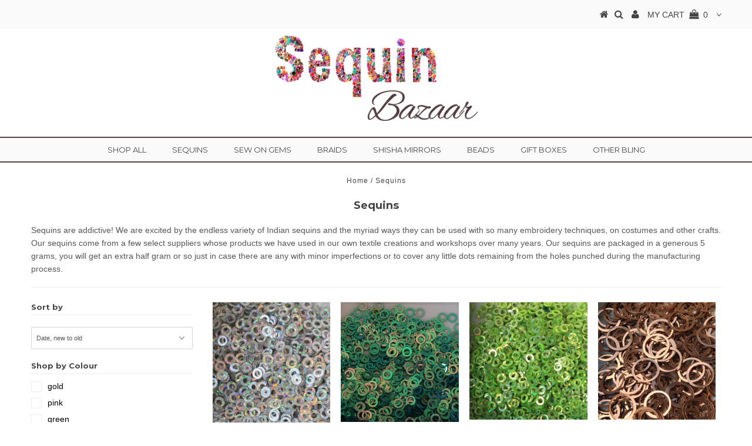

--- FILE ---
content_type: text/html; charset=utf-8
request_url: https://www.sequinbazaar.com.au/collections/sequins?page=3
body_size: 20999
content:
<!DOCTYPE html>
<!--[if lt IE 7 ]><html class="ie ie6" lang="en"> <![endif]-->
<!--[if IE 7 ]><html class="ie ie7" lang="en"> <![endif]-->
<!--[if IE 8 ]><html class="ie ie8" lang="en"> <![endif]-->
<!--[if (gte IE 9)|!(IE)]><!--><html lang="en"> <!--<![endif]-->
<head>

  <meta name="google-site-verification" content="mvPhtkXBqRT7A7b6kPz9Jo9b_nx4YjcC1BUnsqdFKPo" />
  
  <meta charset="utf-8" />
  

<meta property="og:type" content="website">
<meta property="og:title" content="Sequins">
<meta property="og:url" content="https://www.sequinbazaar.com.au/collections/sequins?page=3">

<meta property="og:description" content="Sequins are addictive! We are excited by the endless variety of Indian sequins and the myriad ways they can be used with so many embroidery techniques, on costumes and other crafts. Our sequins come from a few select suppliers whose products we have used in our own textile creations and workshops over many years. Our s">



<meta property="og:site_name" content="SEQUIN BAZAAR">



<meta name="twitter:card" content="summary">


<meta name="twitter:site" content="@">


  <!-- Basic Page Needs
================================================== -->

  <title>
    Sequins &ndash; Page 3 &ndash; SEQUIN BAZAAR
  </title>
  
  <meta name="description" content="Sequins are addictive! We are excited by the endless variety of Indian sequins and the myriad ways they can be used with so many embroidery techniques, on costumes and other crafts. Our sequins come from a few select suppliers whose products we have used in our own textile creations and workshops over many years. Our s" />
  
  <link rel="canonical" href="https://www.sequinbazaar.com.au/collections/sequins?page=3" />

  <!-- CSS
================================================== -->

  
  











  


   


 


  


  <link href='//fonts.googleapis.com/css?family=Montserrat:400,700' rel='stylesheet' type='text/css'>
  


     


  








    


 


   


 


  


 


 


 


  <link href="//www.sequinbazaar.com.au/cdn/shop/t/7/assets/stylesheet.css?v=102365823058009051041686195281" rel="stylesheet" type="text/css" media="all" />
  <link href="//www.sequinbazaar.com.au/cdn/shop/t/7/assets/queries.css?v=34608368082970829381499417365" rel="stylesheet" type="text/css" media="all" />

  <!-- JS
================================================== -->

  <script type="text/javascript" src="//ajax.googleapis.com/ajax/libs/jquery/2.2.4/jquery.min.js"></script>

  <script src="//www.sequinbazaar.com.au/cdn/shop/t/7/assets/theme.js?v=136484863845136151591499419034" type="text/javascript"></script> 
  <script src="//www.sequinbazaar.com.au/cdn/shopifycloud/storefront/assets/themes_support/option_selection-b017cd28.js" type="text/javascript"></script> 
  <script src="//www.sequinbazaar.com.au/cdn/shop/t/7/assets/api.js?v=108513540937963795951499417360" type="text/javascript"></script>  

  

  <!--[if lt IE 9]>
<script src="//html5shim.googlecode.com/svn/trunk/html5.js"></script>
<![endif]-->

  <meta name="viewport" content="width=device-width, initial-scale=1, maximum-scale=1">
  
  
  <link rel="shortcut icon" href="//www.sequinbazaar.com.au/cdn/shop/files/Favicon_32x32.jpg?v=1613159695" type="image/png" />
  
  
  
  <script>window.performance && window.performance.mark && window.performance.mark('shopify.content_for_header.start');</script><meta id="shopify-digital-wallet" name="shopify-digital-wallet" content="/14483978/digital_wallets/dialog">
<meta name="shopify-checkout-api-token" content="938d1105379303fd7e1978eab2419f80">
<meta id="in-context-paypal-metadata" data-shop-id="14483978" data-venmo-supported="false" data-environment="production" data-locale="en_US" data-paypal-v4="true" data-currency="AUD">
<link rel="alternate" type="application/atom+xml" title="Feed" href="/collections/sequins.atom" />
<link rel="prev" href="/collections/sequins?page=2">
<link rel="next" href="/collections/sequins?page=4">
<link rel="alternate" type="application/json+oembed" href="https://www.sequinbazaar.com.au/collections/sequins.oembed?page=3">
<script async="async" src="/checkouts/internal/preloads.js?locale=en-AU"></script>
<link rel="preconnect" href="https://shop.app" crossorigin="anonymous">
<script async="async" src="https://shop.app/checkouts/internal/preloads.js?locale=en-AU&shop_id=14483978" crossorigin="anonymous"></script>
<script id="apple-pay-shop-capabilities" type="application/json">{"shopId":14483978,"countryCode":"AU","currencyCode":"AUD","merchantCapabilities":["supports3DS"],"merchantId":"gid:\/\/shopify\/Shop\/14483978","merchantName":"SEQUIN BAZAAR","requiredBillingContactFields":["postalAddress","email"],"requiredShippingContactFields":["postalAddress","email"],"shippingType":"shipping","supportedNetworks":["visa","masterCard","amex","jcb"],"total":{"type":"pending","label":"SEQUIN BAZAAR","amount":"1.00"},"shopifyPaymentsEnabled":true,"supportsSubscriptions":true}</script>
<script id="shopify-features" type="application/json">{"accessToken":"938d1105379303fd7e1978eab2419f80","betas":["rich-media-storefront-analytics"],"domain":"www.sequinbazaar.com.au","predictiveSearch":true,"shopId":14483978,"locale":"en"}</script>
<script>var Shopify = Shopify || {};
Shopify.shop = "sequin-bazaar.myshopify.com";
Shopify.locale = "en";
Shopify.currency = {"active":"AUD","rate":"1.0"};
Shopify.country = "AU";
Shopify.theme = {"name":"Sequin Bazaar V1 Aug 8 2017 Testament","id":171871046,"schema_name":"Testament","schema_version":"5.1.2","theme_store_id":623,"role":"main"};
Shopify.theme.handle = "null";
Shopify.theme.style = {"id":null,"handle":null};
Shopify.cdnHost = "www.sequinbazaar.com.au/cdn";
Shopify.routes = Shopify.routes || {};
Shopify.routes.root = "/";</script>
<script type="module">!function(o){(o.Shopify=o.Shopify||{}).modules=!0}(window);</script>
<script>!function(o){function n(){var o=[];function n(){o.push(Array.prototype.slice.apply(arguments))}return n.q=o,n}var t=o.Shopify=o.Shopify||{};t.loadFeatures=n(),t.autoloadFeatures=n()}(window);</script>
<script>
  window.ShopifyPay = window.ShopifyPay || {};
  window.ShopifyPay.apiHost = "shop.app\/pay";
  window.ShopifyPay.redirectState = null;
</script>
<script id="shop-js-analytics" type="application/json">{"pageType":"collection"}</script>
<script defer="defer" async type="module" src="//www.sequinbazaar.com.au/cdn/shopifycloud/shop-js/modules/v2/client.init-shop-cart-sync_WVOgQShq.en.esm.js"></script>
<script defer="defer" async type="module" src="//www.sequinbazaar.com.au/cdn/shopifycloud/shop-js/modules/v2/chunk.common_C_13GLB1.esm.js"></script>
<script defer="defer" async type="module" src="//www.sequinbazaar.com.au/cdn/shopifycloud/shop-js/modules/v2/chunk.modal_CLfMGd0m.esm.js"></script>
<script type="module">
  await import("//www.sequinbazaar.com.au/cdn/shopifycloud/shop-js/modules/v2/client.init-shop-cart-sync_WVOgQShq.en.esm.js");
await import("//www.sequinbazaar.com.au/cdn/shopifycloud/shop-js/modules/v2/chunk.common_C_13GLB1.esm.js");
await import("//www.sequinbazaar.com.au/cdn/shopifycloud/shop-js/modules/v2/chunk.modal_CLfMGd0m.esm.js");

  window.Shopify.SignInWithShop?.initShopCartSync?.({"fedCMEnabled":true,"windoidEnabled":true});

</script>
<script>
  window.Shopify = window.Shopify || {};
  if (!window.Shopify.featureAssets) window.Shopify.featureAssets = {};
  window.Shopify.featureAssets['shop-js'] = {"shop-cart-sync":["modules/v2/client.shop-cart-sync_DuR37GeY.en.esm.js","modules/v2/chunk.common_C_13GLB1.esm.js","modules/v2/chunk.modal_CLfMGd0m.esm.js"],"init-fed-cm":["modules/v2/client.init-fed-cm_BucUoe6W.en.esm.js","modules/v2/chunk.common_C_13GLB1.esm.js","modules/v2/chunk.modal_CLfMGd0m.esm.js"],"shop-toast-manager":["modules/v2/client.shop-toast-manager_B0JfrpKj.en.esm.js","modules/v2/chunk.common_C_13GLB1.esm.js","modules/v2/chunk.modal_CLfMGd0m.esm.js"],"init-shop-cart-sync":["modules/v2/client.init-shop-cart-sync_WVOgQShq.en.esm.js","modules/v2/chunk.common_C_13GLB1.esm.js","modules/v2/chunk.modal_CLfMGd0m.esm.js"],"shop-button":["modules/v2/client.shop-button_B_U3bv27.en.esm.js","modules/v2/chunk.common_C_13GLB1.esm.js","modules/v2/chunk.modal_CLfMGd0m.esm.js"],"init-windoid":["modules/v2/client.init-windoid_DuP9q_di.en.esm.js","modules/v2/chunk.common_C_13GLB1.esm.js","modules/v2/chunk.modal_CLfMGd0m.esm.js"],"shop-cash-offers":["modules/v2/client.shop-cash-offers_BmULhtno.en.esm.js","modules/v2/chunk.common_C_13GLB1.esm.js","modules/v2/chunk.modal_CLfMGd0m.esm.js"],"pay-button":["modules/v2/client.pay-button_CrPSEbOK.en.esm.js","modules/v2/chunk.common_C_13GLB1.esm.js","modules/v2/chunk.modal_CLfMGd0m.esm.js"],"init-customer-accounts":["modules/v2/client.init-customer-accounts_jNk9cPYQ.en.esm.js","modules/v2/client.shop-login-button_DJ5ldayH.en.esm.js","modules/v2/chunk.common_C_13GLB1.esm.js","modules/v2/chunk.modal_CLfMGd0m.esm.js"],"avatar":["modules/v2/client.avatar_BTnouDA3.en.esm.js"],"checkout-modal":["modules/v2/client.checkout-modal_pBPyh9w8.en.esm.js","modules/v2/chunk.common_C_13GLB1.esm.js","modules/v2/chunk.modal_CLfMGd0m.esm.js"],"init-shop-for-new-customer-accounts":["modules/v2/client.init-shop-for-new-customer-accounts_BUoCy7a5.en.esm.js","modules/v2/client.shop-login-button_DJ5ldayH.en.esm.js","modules/v2/chunk.common_C_13GLB1.esm.js","modules/v2/chunk.modal_CLfMGd0m.esm.js"],"init-customer-accounts-sign-up":["modules/v2/client.init-customer-accounts-sign-up_CnczCz9H.en.esm.js","modules/v2/client.shop-login-button_DJ5ldayH.en.esm.js","modules/v2/chunk.common_C_13GLB1.esm.js","modules/v2/chunk.modal_CLfMGd0m.esm.js"],"init-shop-email-lookup-coordinator":["modules/v2/client.init-shop-email-lookup-coordinator_CzjY5t9o.en.esm.js","modules/v2/chunk.common_C_13GLB1.esm.js","modules/v2/chunk.modal_CLfMGd0m.esm.js"],"shop-follow-button":["modules/v2/client.shop-follow-button_CsYC63q7.en.esm.js","modules/v2/chunk.common_C_13GLB1.esm.js","modules/v2/chunk.modal_CLfMGd0m.esm.js"],"shop-login-button":["modules/v2/client.shop-login-button_DJ5ldayH.en.esm.js","modules/v2/chunk.common_C_13GLB1.esm.js","modules/v2/chunk.modal_CLfMGd0m.esm.js"],"shop-login":["modules/v2/client.shop-login_B9ccPdmx.en.esm.js","modules/v2/chunk.common_C_13GLB1.esm.js","modules/v2/chunk.modal_CLfMGd0m.esm.js"],"lead-capture":["modules/v2/client.lead-capture_D0K_KgYb.en.esm.js","modules/v2/chunk.common_C_13GLB1.esm.js","modules/v2/chunk.modal_CLfMGd0m.esm.js"],"payment-terms":["modules/v2/client.payment-terms_BWmiNN46.en.esm.js","modules/v2/chunk.common_C_13GLB1.esm.js","modules/v2/chunk.modal_CLfMGd0m.esm.js"]};
</script>
<script>(function() {
  var isLoaded = false;
  function asyncLoad() {
    if (isLoaded) return;
    isLoaded = true;
    var urls = ["https:\/\/chimpstatic.com\/mcjs-connected\/js\/users\/d940e66ed5c337bb5c6680552\/70a163fdf855ede81ee98e3c5.js?shop=sequin-bazaar.myshopify.com","https:\/\/chimpstatic.com\/mcjs-connected\/js\/users\/9e88323b959c618086cd8a0cd\/6ccc90bd7754f17303093339a.js?shop=sequin-bazaar.myshopify.com","https:\/\/instafeed.nfcube.com\/cdn\/404beb574ad58a0a5ac6cd8dba874bec.js?shop=sequin-bazaar.myshopify.com"];
    for (var i = 0; i < urls.length; i++) {
      var s = document.createElement('script');
      s.type = 'text/javascript';
      s.async = true;
      s.src = urls[i];
      var x = document.getElementsByTagName('script')[0];
      x.parentNode.insertBefore(s, x);
    }
  };
  if(window.attachEvent) {
    window.attachEvent('onload', asyncLoad);
  } else {
    window.addEventListener('load', asyncLoad, false);
  }
})();</script>
<script id="__st">var __st={"a":14483978,"offset":39600,"reqid":"9c9fd917-0850-496d-9cca-3a45bb6042ea-1769575928","pageurl":"www.sequinbazaar.com.au\/collections\/sequins?page=3","u":"1359b1262354","p":"collection","rtyp":"collection","rid":333070598};</script>
<script>window.ShopifyPaypalV4VisibilityTracking = true;</script>
<script id="captcha-bootstrap">!function(){'use strict';const t='contact',e='account',n='new_comment',o=[[t,t],['blogs',n],['comments',n],[t,'customer']],c=[[e,'customer_login'],[e,'guest_login'],[e,'recover_customer_password'],[e,'create_customer']],r=t=>t.map((([t,e])=>`form[action*='/${t}']:not([data-nocaptcha='true']) input[name='form_type'][value='${e}']`)).join(','),a=t=>()=>t?[...document.querySelectorAll(t)].map((t=>t.form)):[];function s(){const t=[...o],e=r(t);return a(e)}const i='password',u='form_key',d=['recaptcha-v3-token','g-recaptcha-response','h-captcha-response',i],f=()=>{try{return window.sessionStorage}catch{return}},m='__shopify_v',_=t=>t.elements[u];function p(t,e,n=!1){try{const o=window.sessionStorage,c=JSON.parse(o.getItem(e)),{data:r}=function(t){const{data:e,action:n}=t;return t[m]||n?{data:e,action:n}:{data:t,action:n}}(c);for(const[e,n]of Object.entries(r))t.elements[e]&&(t.elements[e].value=n);n&&o.removeItem(e)}catch(o){console.error('form repopulation failed',{error:o})}}const l='form_type',E='cptcha';function T(t){t.dataset[E]=!0}const w=window,h=w.document,L='Shopify',v='ce_forms',y='captcha';let A=!1;((t,e)=>{const n=(g='f06e6c50-85a8-45c8-87d0-21a2b65856fe',I='https://cdn.shopify.com/shopifycloud/storefront-forms-hcaptcha/ce_storefront_forms_captcha_hcaptcha.v1.5.2.iife.js',D={infoText:'Protected by hCaptcha',privacyText:'Privacy',termsText:'Terms'},(t,e,n)=>{const o=w[L][v],c=o.bindForm;if(c)return c(t,g,e,D).then(n);var r;o.q.push([[t,g,e,D],n]),r=I,A||(h.body.append(Object.assign(h.createElement('script'),{id:'captcha-provider',async:!0,src:r})),A=!0)});var g,I,D;w[L]=w[L]||{},w[L][v]=w[L][v]||{},w[L][v].q=[],w[L][y]=w[L][y]||{},w[L][y].protect=function(t,e){n(t,void 0,e),T(t)},Object.freeze(w[L][y]),function(t,e,n,w,h,L){const[v,y,A,g]=function(t,e,n){const i=e?o:[],u=t?c:[],d=[...i,...u],f=r(d),m=r(i),_=r(d.filter((([t,e])=>n.includes(e))));return[a(f),a(m),a(_),s()]}(w,h,L),I=t=>{const e=t.target;return e instanceof HTMLFormElement?e:e&&e.form},D=t=>v().includes(t);t.addEventListener('submit',(t=>{const e=I(t);if(!e)return;const n=D(e)&&!e.dataset.hcaptchaBound&&!e.dataset.recaptchaBound,o=_(e),c=g().includes(e)&&(!o||!o.value);(n||c)&&t.preventDefault(),c&&!n&&(function(t){try{if(!f())return;!function(t){const e=f();if(!e)return;const n=_(t);if(!n)return;const o=n.value;o&&e.removeItem(o)}(t);const e=Array.from(Array(32),(()=>Math.random().toString(36)[2])).join('');!function(t,e){_(t)||t.append(Object.assign(document.createElement('input'),{type:'hidden',name:u})),t.elements[u].value=e}(t,e),function(t,e){const n=f();if(!n)return;const o=[...t.querySelectorAll(`input[type='${i}']`)].map((({name:t})=>t)),c=[...d,...o],r={};for(const[a,s]of new FormData(t).entries())c.includes(a)||(r[a]=s);n.setItem(e,JSON.stringify({[m]:1,action:t.action,data:r}))}(t,e)}catch(e){console.error('failed to persist form',e)}}(e),e.submit())}));const S=(t,e)=>{t&&!t.dataset[E]&&(n(t,e.some((e=>e===t))),T(t))};for(const o of['focusin','change'])t.addEventListener(o,(t=>{const e=I(t);D(e)&&S(e,y())}));const B=e.get('form_key'),M=e.get(l),P=B&&M;t.addEventListener('DOMContentLoaded',(()=>{const t=y();if(P)for(const e of t)e.elements[l].value===M&&p(e,B);[...new Set([...A(),...v().filter((t=>'true'===t.dataset.shopifyCaptcha))])].forEach((e=>S(e,t)))}))}(h,new URLSearchParams(w.location.search),n,t,e,['guest_login'])})(!0,!0)}();</script>
<script integrity="sha256-4kQ18oKyAcykRKYeNunJcIwy7WH5gtpwJnB7kiuLZ1E=" data-source-attribution="shopify.loadfeatures" defer="defer" src="//www.sequinbazaar.com.au/cdn/shopifycloud/storefront/assets/storefront/load_feature-a0a9edcb.js" crossorigin="anonymous"></script>
<script crossorigin="anonymous" defer="defer" src="//www.sequinbazaar.com.au/cdn/shopifycloud/storefront/assets/shopify_pay/storefront-65b4c6d7.js?v=20250812"></script>
<script data-source-attribution="shopify.dynamic_checkout.dynamic.init">var Shopify=Shopify||{};Shopify.PaymentButton=Shopify.PaymentButton||{isStorefrontPortableWallets:!0,init:function(){window.Shopify.PaymentButton.init=function(){};var t=document.createElement("script");t.src="https://www.sequinbazaar.com.au/cdn/shopifycloud/portable-wallets/latest/portable-wallets.en.js",t.type="module",document.head.appendChild(t)}};
</script>
<script data-source-attribution="shopify.dynamic_checkout.buyer_consent">
  function portableWalletsHideBuyerConsent(e){var t=document.getElementById("shopify-buyer-consent"),n=document.getElementById("shopify-subscription-policy-button");t&&n&&(t.classList.add("hidden"),t.setAttribute("aria-hidden","true"),n.removeEventListener("click",e))}function portableWalletsShowBuyerConsent(e){var t=document.getElementById("shopify-buyer-consent"),n=document.getElementById("shopify-subscription-policy-button");t&&n&&(t.classList.remove("hidden"),t.removeAttribute("aria-hidden"),n.addEventListener("click",e))}window.Shopify?.PaymentButton&&(window.Shopify.PaymentButton.hideBuyerConsent=portableWalletsHideBuyerConsent,window.Shopify.PaymentButton.showBuyerConsent=portableWalletsShowBuyerConsent);
</script>
<script data-source-attribution="shopify.dynamic_checkout.cart.bootstrap">document.addEventListener("DOMContentLoaded",(function(){function t(){return document.querySelector("shopify-accelerated-checkout-cart, shopify-accelerated-checkout")}if(t())Shopify.PaymentButton.init();else{new MutationObserver((function(e,n){t()&&(Shopify.PaymentButton.init(),n.disconnect())})).observe(document.body,{childList:!0,subtree:!0})}}));
</script>
<link id="shopify-accelerated-checkout-styles" rel="stylesheet" media="screen" href="https://www.sequinbazaar.com.au/cdn/shopifycloud/portable-wallets/latest/accelerated-checkout-backwards-compat.css" crossorigin="anonymous">
<style id="shopify-accelerated-checkout-cart">
        #shopify-buyer-consent {
  margin-top: 1em;
  display: inline-block;
  width: 100%;
}

#shopify-buyer-consent.hidden {
  display: none;
}

#shopify-subscription-policy-button {
  background: none;
  border: none;
  padding: 0;
  text-decoration: underline;
  font-size: inherit;
  cursor: pointer;
}

#shopify-subscription-policy-button::before {
  box-shadow: none;
}

      </style>

<script>window.performance && window.performance.mark && window.performance.mark('shopify.content_for_header.end');</script>
  <script type="text/javascript">
    new WOW().init();

  </script> 
  <link rel="next" href="/next"/>
  <link rel="prev" href="/prev"/>
<meta property="og:image" content="https://cdn.shopify.com/s/files/1/1448/3978/collections/Bikaner_camel_costume3_10010_square.jpg?v=1502852712" />
<meta property="og:image:secure_url" content="https://cdn.shopify.com/s/files/1/1448/3978/collections/Bikaner_camel_costume3_10010_square.jpg?v=1502852712" />
<meta property="og:image:width" content="2586" />
<meta property="og:image:height" content="2586" />
<meta property="og:image:alt" content="Sequin Bazaar Online Store | Sequins" />
<link href="https://monorail-edge.shopifysvc.com" rel="dns-prefetch">
<script>(function(){if ("sendBeacon" in navigator && "performance" in window) {try {var session_token_from_headers = performance.getEntriesByType('navigation')[0].serverTiming.find(x => x.name == '_s').description;} catch {var session_token_from_headers = undefined;}var session_cookie_matches = document.cookie.match(/_shopify_s=([^;]*)/);var session_token_from_cookie = session_cookie_matches && session_cookie_matches.length === 2 ? session_cookie_matches[1] : "";var session_token = session_token_from_headers || session_token_from_cookie || "";function handle_abandonment_event(e) {var entries = performance.getEntries().filter(function(entry) {return /monorail-edge.shopifysvc.com/.test(entry.name);});if (!window.abandonment_tracked && entries.length === 0) {window.abandonment_tracked = true;var currentMs = Date.now();var navigation_start = performance.timing.navigationStart;var payload = {shop_id: 14483978,url: window.location.href,navigation_start,duration: currentMs - navigation_start,session_token,page_type: "collection"};window.navigator.sendBeacon("https://monorail-edge.shopifysvc.com/v1/produce", JSON.stringify({schema_id: "online_store_buyer_site_abandonment/1.1",payload: payload,metadata: {event_created_at_ms: currentMs,event_sent_at_ms: currentMs}}));}}window.addEventListener('pagehide', handle_abandonment_event);}}());</script>
<script id="web-pixels-manager-setup">(function e(e,d,r,n,o){if(void 0===o&&(o={}),!Boolean(null===(a=null===(i=window.Shopify)||void 0===i?void 0:i.analytics)||void 0===a?void 0:a.replayQueue)){var i,a;window.Shopify=window.Shopify||{};var t=window.Shopify;t.analytics=t.analytics||{};var s=t.analytics;s.replayQueue=[],s.publish=function(e,d,r){return s.replayQueue.push([e,d,r]),!0};try{self.performance.mark("wpm:start")}catch(e){}var l=function(){var e={modern:/Edge?\/(1{2}[4-9]|1[2-9]\d|[2-9]\d{2}|\d{4,})\.\d+(\.\d+|)|Firefox\/(1{2}[4-9]|1[2-9]\d|[2-9]\d{2}|\d{4,})\.\d+(\.\d+|)|Chrom(ium|e)\/(9{2}|\d{3,})\.\d+(\.\d+|)|(Maci|X1{2}).+ Version\/(15\.\d+|(1[6-9]|[2-9]\d|\d{3,})\.\d+)([,.]\d+|)( \(\w+\)|)( Mobile\/\w+|) Safari\/|Chrome.+OPR\/(9{2}|\d{3,})\.\d+\.\d+|(CPU[ +]OS|iPhone[ +]OS|CPU[ +]iPhone|CPU IPhone OS|CPU iPad OS)[ +]+(15[._]\d+|(1[6-9]|[2-9]\d|\d{3,})[._]\d+)([._]\d+|)|Android:?[ /-](13[3-9]|1[4-9]\d|[2-9]\d{2}|\d{4,})(\.\d+|)(\.\d+|)|Android.+Firefox\/(13[5-9]|1[4-9]\d|[2-9]\d{2}|\d{4,})\.\d+(\.\d+|)|Android.+Chrom(ium|e)\/(13[3-9]|1[4-9]\d|[2-9]\d{2}|\d{4,})\.\d+(\.\d+|)|SamsungBrowser\/([2-9]\d|\d{3,})\.\d+/,legacy:/Edge?\/(1[6-9]|[2-9]\d|\d{3,})\.\d+(\.\d+|)|Firefox\/(5[4-9]|[6-9]\d|\d{3,})\.\d+(\.\d+|)|Chrom(ium|e)\/(5[1-9]|[6-9]\d|\d{3,})\.\d+(\.\d+|)([\d.]+$|.*Safari\/(?![\d.]+ Edge\/[\d.]+$))|(Maci|X1{2}).+ Version\/(10\.\d+|(1[1-9]|[2-9]\d|\d{3,})\.\d+)([,.]\d+|)( \(\w+\)|)( Mobile\/\w+|) Safari\/|Chrome.+OPR\/(3[89]|[4-9]\d|\d{3,})\.\d+\.\d+|(CPU[ +]OS|iPhone[ +]OS|CPU[ +]iPhone|CPU IPhone OS|CPU iPad OS)[ +]+(10[._]\d+|(1[1-9]|[2-9]\d|\d{3,})[._]\d+)([._]\d+|)|Android:?[ /-](13[3-9]|1[4-9]\d|[2-9]\d{2}|\d{4,})(\.\d+|)(\.\d+|)|Mobile Safari.+OPR\/([89]\d|\d{3,})\.\d+\.\d+|Android.+Firefox\/(13[5-9]|1[4-9]\d|[2-9]\d{2}|\d{4,})\.\d+(\.\d+|)|Android.+Chrom(ium|e)\/(13[3-9]|1[4-9]\d|[2-9]\d{2}|\d{4,})\.\d+(\.\d+|)|Android.+(UC? ?Browser|UCWEB|U3)[ /]?(15\.([5-9]|\d{2,})|(1[6-9]|[2-9]\d|\d{3,})\.\d+)\.\d+|SamsungBrowser\/(5\.\d+|([6-9]|\d{2,})\.\d+)|Android.+MQ{2}Browser\/(14(\.(9|\d{2,})|)|(1[5-9]|[2-9]\d|\d{3,})(\.\d+|))(\.\d+|)|K[Aa][Ii]OS\/(3\.\d+|([4-9]|\d{2,})\.\d+)(\.\d+|)/},d=e.modern,r=e.legacy,n=navigator.userAgent;return n.match(d)?"modern":n.match(r)?"legacy":"unknown"}(),u="modern"===l?"modern":"legacy",c=(null!=n?n:{modern:"",legacy:""})[u],f=function(e){return[e.baseUrl,"/wpm","/b",e.hashVersion,"modern"===e.buildTarget?"m":"l",".js"].join("")}({baseUrl:d,hashVersion:r,buildTarget:u}),m=function(e){var d=e.version,r=e.bundleTarget,n=e.surface,o=e.pageUrl,i=e.monorailEndpoint;return{emit:function(e){var a=e.status,t=e.errorMsg,s=(new Date).getTime(),l=JSON.stringify({metadata:{event_sent_at_ms:s},events:[{schema_id:"web_pixels_manager_load/3.1",payload:{version:d,bundle_target:r,page_url:o,status:a,surface:n,error_msg:t},metadata:{event_created_at_ms:s}}]});if(!i)return console&&console.warn&&console.warn("[Web Pixels Manager] No Monorail endpoint provided, skipping logging."),!1;try{return self.navigator.sendBeacon.bind(self.navigator)(i,l)}catch(e){}var u=new XMLHttpRequest;try{return u.open("POST",i,!0),u.setRequestHeader("Content-Type","text/plain"),u.send(l),!0}catch(e){return console&&console.warn&&console.warn("[Web Pixels Manager] Got an unhandled error while logging to Monorail."),!1}}}}({version:r,bundleTarget:l,surface:e.surface,pageUrl:self.location.href,monorailEndpoint:e.monorailEndpoint});try{o.browserTarget=l,function(e){var d=e.src,r=e.async,n=void 0===r||r,o=e.onload,i=e.onerror,a=e.sri,t=e.scriptDataAttributes,s=void 0===t?{}:t,l=document.createElement("script"),u=document.querySelector("head"),c=document.querySelector("body");if(l.async=n,l.src=d,a&&(l.integrity=a,l.crossOrigin="anonymous"),s)for(var f in s)if(Object.prototype.hasOwnProperty.call(s,f))try{l.dataset[f]=s[f]}catch(e){}if(o&&l.addEventListener("load",o),i&&l.addEventListener("error",i),u)u.appendChild(l);else{if(!c)throw new Error("Did not find a head or body element to append the script");c.appendChild(l)}}({src:f,async:!0,onload:function(){if(!function(){var e,d;return Boolean(null===(d=null===(e=window.Shopify)||void 0===e?void 0:e.analytics)||void 0===d?void 0:d.initialized)}()){var d=window.webPixelsManager.init(e)||void 0;if(d){var r=window.Shopify.analytics;r.replayQueue.forEach((function(e){var r=e[0],n=e[1],o=e[2];d.publishCustomEvent(r,n,o)})),r.replayQueue=[],r.publish=d.publishCustomEvent,r.visitor=d.visitor,r.initialized=!0}}},onerror:function(){return m.emit({status:"failed",errorMsg:"".concat(f," has failed to load")})},sri:function(e){var d=/^sha384-[A-Za-z0-9+/=]+$/;return"string"==typeof e&&d.test(e)}(c)?c:"",scriptDataAttributes:o}),m.emit({status:"loading"})}catch(e){m.emit({status:"failed",errorMsg:(null==e?void 0:e.message)||"Unknown error"})}}})({shopId: 14483978,storefrontBaseUrl: "https://www.sequinbazaar.com.au",extensionsBaseUrl: "https://extensions.shopifycdn.com/cdn/shopifycloud/web-pixels-manager",monorailEndpoint: "https://monorail-edge.shopifysvc.com/unstable/produce_batch",surface: "storefront-renderer",enabledBetaFlags: ["2dca8a86"],webPixelsConfigList: [{"id":"80281755","eventPayloadVersion":"v1","runtimeContext":"LAX","scriptVersion":"1","type":"CUSTOM","privacyPurposes":["ANALYTICS"],"name":"Google Analytics tag (migrated)"},{"id":"shopify-app-pixel","configuration":"{}","eventPayloadVersion":"v1","runtimeContext":"STRICT","scriptVersion":"0450","apiClientId":"shopify-pixel","type":"APP","privacyPurposes":["ANALYTICS","MARKETING"]},{"id":"shopify-custom-pixel","eventPayloadVersion":"v1","runtimeContext":"LAX","scriptVersion":"0450","apiClientId":"shopify-pixel","type":"CUSTOM","privacyPurposes":["ANALYTICS","MARKETING"]}],isMerchantRequest: false,initData: {"shop":{"name":"SEQUIN BAZAAR","paymentSettings":{"currencyCode":"AUD"},"myshopifyDomain":"sequin-bazaar.myshopify.com","countryCode":"AU","storefrontUrl":"https:\/\/www.sequinbazaar.com.au"},"customer":null,"cart":null,"checkout":null,"productVariants":[],"purchasingCompany":null},},"https://www.sequinbazaar.com.au/cdn","fcfee988w5aeb613cpc8e4bc33m6693e112",{"modern":"","legacy":""},{"shopId":"14483978","storefrontBaseUrl":"https:\/\/www.sequinbazaar.com.au","extensionBaseUrl":"https:\/\/extensions.shopifycdn.com\/cdn\/shopifycloud\/web-pixels-manager","surface":"storefront-renderer","enabledBetaFlags":"[\"2dca8a86\"]","isMerchantRequest":"false","hashVersion":"fcfee988w5aeb613cpc8e4bc33m6693e112","publish":"custom","events":"[[\"page_viewed\",{}],[\"collection_viewed\",{\"collection\":{\"id\":\"333070598\",\"title\":\"Sequins\",\"productVariants\":[{\"price\":{\"amount\":2.5,\"currencyCode\":\"AUD\"},\"product\":{\"title\":\"Round sequin\",\"vendor\":\"SEQUIN BAZAAR\",\"id\":\"8151673536667\",\"untranslatedTitle\":\"Round sequin\",\"url\":\"\/products\/round-sequin-162\",\"type\":\"Sequin\"},\"id\":\"45109735227547\",\"image\":{\"src\":\"\/\/www.sequinbazaar.com.au\/cdn\/shop\/files\/IMG_1904.jpg?v=1718604170\"},\"sku\":\"PE0138\",\"title\":\"Default Title\",\"untranslatedTitle\":\"Default Title\"},{\"price\":{\"amount\":2.5,\"currencyCode\":\"AUD\"},\"product\":{\"title\":\"Round sequin\",\"vendor\":\"SEQUIN BAZAAR\",\"id\":\"8151671701659\",\"untranslatedTitle\":\"Round sequin\",\"url\":\"\/products\/round-sequin-161\",\"type\":\"Sequin\"},\"id\":\"45109724610715\",\"image\":{\"src\":\"\/\/www.sequinbazaar.com.au\/cdn\/shop\/files\/IMG_1902.jpg?v=1718603959\"},\"sku\":\"PE0137\",\"title\":\"Default Title\",\"untranslatedTitle\":\"Default Title\"},{\"price\":{\"amount\":2.5,\"currencyCode\":\"AUD\"},\"product\":{\"title\":\"Round sequin\",\"vendor\":\"SEQUIN BAZAAR\",\"id\":\"8151669899419\",\"untranslatedTitle\":\"Round sequin\",\"url\":\"\/products\/round-sequin-160\",\"type\":\"Sequin\"},\"id\":\"45109718450331\",\"image\":{\"src\":\"\/\/www.sequinbazaar.com.au\/cdn\/shop\/files\/IMG_1896.jpg?v=1718603804\"},\"sku\":\"PE0136\",\"title\":\"Default Title\",\"untranslatedTitle\":\"Default Title\"},{\"price\":{\"amount\":2.5,\"currencyCode\":\"AUD\"},\"product\":{\"title\":\"Round sequin\",\"vendor\":\"SEQUIN BAZAAR\",\"id\":\"8151666491547\",\"untranslatedTitle\":\"Round sequin\",\"url\":\"\/products\/round-sequin-159\",\"type\":\"Sequin\"},\"id\":\"45109708423323\",\"image\":{\"src\":\"\/\/www.sequinbazaar.com.au\/cdn\/shop\/files\/IMG_1893.jpg?v=1718603451\"},\"sku\":\"PE0135\",\"title\":\"Default Title\",\"untranslatedTitle\":\"Default Title\"},{\"price\":{\"amount\":3.5,\"currencyCode\":\"AUD\"},\"product\":{\"title\":\"Hexagon sequin\",\"vendor\":\"SEQUIN BAZAAR\",\"id\":\"8151663706267\",\"untranslatedTitle\":\"Hexagon sequin\",\"url\":\"\/products\/hexagon-sequin-copy\",\"type\":\"Sequin\"},\"id\":\"45109696037019\",\"image\":{\"src\":\"\/\/www.sequinbazaar.com.au\/cdn\/shop\/files\/IMG_1890.jpg?v=1718603052\"},\"sku\":\"PE0134\",\"title\":\"Default Title\",\"untranslatedTitle\":\"Default Title\"},{\"price\":{\"amount\":3.5,\"currencyCode\":\"AUD\"},\"product\":{\"title\":\"Oval sequin\",\"vendor\":\"SEQUIN BAZAAR\",\"id\":\"8151661248667\",\"untranslatedTitle\":\"Oval sequin\",\"url\":\"\/products\/oval-sequin-17\",\"type\":\"Sequin\"},\"id\":\"45109671952539\",\"image\":{\"src\":\"\/\/www.sequinbazaar.com.au\/cdn\/shop\/files\/IMG_1884.jpg?v=1718602670\"},\"sku\":\"PE0133\",\"title\":\"Default Title\",\"untranslatedTitle\":\"Default Title\"},{\"price\":{\"amount\":3.5,\"currencyCode\":\"AUD\"},\"product\":{\"title\":\"Teardrop sequin\",\"vendor\":\"SEQUIN BAZAAR\",\"id\":\"8151659085979\",\"untranslatedTitle\":\"Teardrop sequin\",\"url\":\"\/products\/teardrop-sequin-10\",\"type\":\"Sequin\"},\"id\":\"45109661368475\",\"image\":{\"src\":\"\/\/www.sequinbazaar.com.au\/cdn\/shop\/files\/IMG_1880.jpg?v=1718602457\"},\"sku\":\"PE0132\",\"title\":\"Default Title\",\"untranslatedTitle\":\"Default Title\"},{\"price\":{\"amount\":4.5,\"currencyCode\":\"AUD\"},\"product\":{\"title\":\"Square sequin\",\"vendor\":\"SEQUIN BAZAAR\",\"id\":\"8151656235163\",\"untranslatedTitle\":\"Square sequin\",\"url\":\"\/products\/square-sequin-copy-1\",\"type\":\"Sequin\"},\"id\":\"45109654225051\",\"image\":{\"src\":\"\/\/www.sequinbazaar.com.au\/cdn\/shop\/files\/IMG_1876.jpg?v=1718601796\"},\"sku\":\"PE0131\",\"title\":\"Default Title\",\"untranslatedTitle\":\"Default Title\"},{\"price\":{\"amount\":5.0,\"currencyCode\":\"AUD\"},\"product\":{\"title\":\"Leaf sequin\",\"vendor\":\"SEQUIN BAZAAR\",\"id\":\"8151655448731\",\"untranslatedTitle\":\"Leaf sequin\",\"url\":\"\/products\/leaf-sequin-68\",\"type\":\"Sequin\"},\"id\":\"45109651505307\",\"image\":{\"src\":\"\/\/www.sequinbazaar.com.au\/cdn\/shop\/files\/IMG_1869.jpg?v=1718601502\"},\"sku\":\"PE0130\",\"title\":\"Default Title\",\"untranslatedTitle\":\"Default Title\"},{\"price\":{\"amount\":5.0,\"currencyCode\":\"AUD\"},\"product\":{\"title\":\"Leaf sequin\",\"vendor\":\"SEQUIN BAZAAR\",\"id\":\"8151653154971\",\"untranslatedTitle\":\"Leaf sequin\",\"url\":\"\/products\/leaf-sequin-67\",\"type\":\"Sequin\"},\"id\":\"45109637546139\",\"image\":{\"src\":\"\/\/www.sequinbazaar.com.au\/cdn\/shop\/files\/IMG_1865.jpg?v=1718601191\"},\"sku\":\"PE0129\",\"title\":\"Default Title\",\"untranslatedTitle\":\"Default Title\"},{\"price\":{\"amount\":2.5,\"currencyCode\":\"AUD\"},\"product\":{\"title\":\"Square sequin\",\"vendor\":\"SEQUIN BAZAAR\",\"id\":\"8143610937499\",\"untranslatedTitle\":\"Square sequin\",\"url\":\"\/products\/square-sequin-27\",\"type\":\"Sequin\"},\"id\":\"45075519799451\",\"image\":{\"src\":\"\/\/www.sequinbazaar.com.au\/cdn\/shop\/files\/IMG_1863.jpg?v=1718083325\"},\"sku\":\"PE0128\",\"title\":\"Default Title\",\"untranslatedTitle\":\"Default Title\"},{\"price\":{\"amount\":3.5,\"currencyCode\":\"AUD\"},\"product\":{\"title\":\"Leaf sequin\",\"vendor\":\"SEQUIN BAZAAR\",\"id\":\"8143609266331\",\"untranslatedTitle\":\"Leaf sequin\",\"url\":\"\/products\/leaf-sequin-66\",\"type\":\"Sequin\"},\"id\":\"45075512000667\",\"image\":{\"src\":\"\/\/www.sequinbazaar.com.au\/cdn\/shop\/files\/IMG_1858.jpg?v=1718082819\"},\"sku\":\"PE0127\",\"title\":\"Default Title\",\"untranslatedTitle\":\"Default Title\"},{\"price\":{\"amount\":2.5,\"currencyCode\":\"AUD\"},\"product\":{\"title\":\"Flower sequin\",\"vendor\":\"SEQUIN BAZAAR\",\"id\":\"8143608119451\",\"untranslatedTitle\":\"Flower sequin\",\"url\":\"\/products\/flower-sequin-99\",\"type\":\"Sequin\"},\"id\":\"45075506626715\",\"image\":{\"src\":\"\/\/www.sequinbazaar.com.au\/cdn\/shop\/files\/IMG_1857.jpg?v=1718082653\"},\"sku\":\"PE0125\",\"title\":\"Default Title\",\"untranslatedTitle\":\"Default Title\"},{\"price\":{\"amount\":3.5,\"currencyCode\":\"AUD\"},\"product\":{\"title\":\"Oval sequin\",\"vendor\":\"SEQUIN BAZAAR\",\"id\":\"8143605268635\",\"untranslatedTitle\":\"Oval sequin\",\"url\":\"\/products\/oval-sequin-16\",\"type\":\"Sequin\"},\"id\":\"45075494830235\",\"image\":{\"src\":\"\/\/www.sequinbazaar.com.au\/cdn\/shop\/files\/IMG_1854.jpg?v=1718082290\"},\"sku\":\"PE0124\",\"title\":\"Default Title\",\"untranslatedTitle\":\"Default Title\"},{\"price\":{\"amount\":2.5,\"currencyCode\":\"AUD\"},\"product\":{\"title\":\"Square sequin\",\"vendor\":\"SEQUIN BAZAAR\",\"id\":\"8143604088987\",\"untranslatedTitle\":\"Square sequin\",\"url\":\"\/products\/square-sequin-26\",\"type\":\"Sequin\"},\"id\":\"45075491618971\",\"image\":{\"src\":\"\/\/www.sequinbazaar.com.au\/cdn\/shop\/files\/IMG_1851.jpg?v=1718081970\"},\"sku\":\"PE0123\",\"title\":\"Default Title\",\"untranslatedTitle\":\"Default Title\"},{\"price\":{\"amount\":3.5,\"currencyCode\":\"AUD\"},\"product\":{\"title\":\"Round sequin\",\"vendor\":\"SEQUIN BAZAAR\",\"id\":\"8143603007643\",\"untranslatedTitle\":\"Round sequin\",\"url\":\"\/products\/round-sequin-158\",\"type\":\"Sequin\"},\"id\":\"45075483951259\",\"image\":{\"src\":\"\/\/www.sequinbazaar.com.au\/cdn\/shop\/files\/IMG_1848.jpg?v=1718081717\"},\"sku\":\"PE0122\",\"title\":\"Default Title\",\"untranslatedTitle\":\"Default Title\"},{\"price\":{\"amount\":3.5,\"currencyCode\":\"AUD\"},\"product\":{\"title\":\"Heart sequin\",\"vendor\":\"SEQUIN BAZAAR\",\"id\":\"8143596716187\",\"untranslatedTitle\":\"Heart sequin\",\"url\":\"\/products\/heart-sequin-2\",\"type\":\"Sequin\"},\"id\":\"45075446595739\",\"image\":{\"src\":\"\/\/www.sequinbazaar.com.au\/cdn\/shop\/files\/IMG_1841.jpg?v=1718080223\"},\"sku\":\"PE0047\",\"title\":\"Default Title\",\"untranslatedTitle\":\"Default Title\"},{\"price\":{\"amount\":5.0,\"currencyCode\":\"AUD\"},\"product\":{\"title\":\"Leaf sequin\",\"vendor\":\"SEQUIN BAZAAR\",\"id\":\"8143595831451\",\"untranslatedTitle\":\"Leaf sequin\",\"url\":\"\/products\/leaf-sequin-65\",\"type\":\"Sequin\"},\"id\":\"45075439812763\",\"image\":{\"src\":\"\/\/www.sequinbazaar.com.au\/cdn\/shop\/files\/IMG_1835.jpg?v=1718080037\"},\"sku\":\"PE0064\",\"title\":\"Default Title\",\"untranslatedTitle\":\"Default Title\"},{\"price\":{\"amount\":2.5,\"currencyCode\":\"AUD\"},\"product\":{\"title\":\"Round sequin\",\"vendor\":\"SEQUIN BAZAAR\",\"id\":\"8143593865371\",\"untranslatedTitle\":\"Round sequin\",\"url\":\"\/products\/round-sequin-copy-3\",\"type\":\"Sequin\"},\"id\":\"45075427786907\",\"image\":{\"src\":\"\/\/www.sequinbazaar.com.au\/cdn\/shop\/files\/IMG_1845.jpg?v=1718079664\"},\"sku\":\"PE0026\",\"title\":\"Default Title\",\"untranslatedTitle\":\"Default Title\"},{\"price\":{\"amount\":2.5,\"currencyCode\":\"AUD\"},\"product\":{\"title\":\"Round sequin\",\"vendor\":\"SEQUIN BAZAAR\",\"id\":\"8143591047323\",\"untranslatedTitle\":\"Round sequin\",\"url\":\"\/products\/round-sequin-157\",\"type\":\"Sequin\"},\"id\":\"45075409928347\",\"image\":{\"src\":\"\/\/www.sequinbazaar.com.au\/cdn\/shop\/files\/IMG_1834.jpg?v=1718079261\"},\"sku\":\"PE0120\",\"title\":\"Default Title\",\"untranslatedTitle\":\"Default Title\"},{\"price\":{\"amount\":2.5,\"currencyCode\":\"AUD\"},\"product\":{\"title\":\"Round sequin\",\"vendor\":\"SEQUIN BAZAAR\",\"id\":\"8143590064283\",\"untranslatedTitle\":\"Round sequin\",\"url\":\"\/products\/round-sequin-156\",\"type\":\"Sequin\"},\"id\":\"45075402227867\",\"image\":{\"src\":\"\/\/www.sequinbazaar.com.au\/cdn\/shop\/files\/IMG_1830.jpg?v=1718079105\"},\"sku\":\"PE0119\",\"title\":\"Default Title\",\"untranslatedTitle\":\"Default Title\"},{\"price\":{\"amount\":2.5,\"currencyCode\":\"AUD\"},\"product\":{\"title\":\"Round sequin\",\"vendor\":\"SEQUIN BAZAAR\",\"id\":\"8143589048475\",\"untranslatedTitle\":\"Round sequin\",\"url\":\"\/products\/round-sequin-155\",\"type\":\"Sequin\"},\"id\":\"45075398361243\",\"image\":{\"src\":\"\/\/www.sequinbazaar.com.au\/cdn\/shop\/files\/IMG_1828.jpg?v=1718078883\"},\"sku\":\"PE0118\",\"title\":\"Default Title\",\"untranslatedTitle\":\"Default Title\"},{\"price\":{\"amount\":4.5,\"currencyCode\":\"AUD\"},\"product\":{\"title\":\"Round sequin\",\"vendor\":\"SEQUIN BAZAAR\",\"id\":\"8143578693787\",\"untranslatedTitle\":\"Round sequin\",\"url\":\"\/products\/round-sequin-154\",\"type\":\"Sequin\"},\"id\":\"45075361398939\",\"image\":{\"src\":\"\/\/www.sequinbazaar.com.au\/cdn\/shop\/files\/IMG_1821.jpg?v=1718078590\"},\"sku\":\"PE0113\",\"title\":\"Default Title\",\"untranslatedTitle\":\"Default Title\"},{\"price\":{\"amount\":3.5,\"currencyCode\":\"AUD\"},\"product\":{\"title\":\"Round sequin\",\"vendor\":\"SEQUIN BAZAAR\",\"id\":\"8143572205723\",\"untranslatedTitle\":\"Round sequin\",\"url\":\"\/products\/round-sequin-153\",\"type\":\"Sequin\"},\"id\":\"45075345932443\",\"image\":{\"src\":\"\/\/www.sequinbazaar.com.au\/cdn\/shop\/files\/IMG_1817.jpg?v=1718075833\"},\"sku\":\"PE0105\",\"title\":\"Default Title\",\"untranslatedTitle\":\"Default Title\"},{\"price\":{\"amount\":3.5,\"currencyCode\":\"AUD\"},\"product\":{\"title\":\"Flower sequin\",\"vendor\":\"SEQUIN BAZAAR\",\"id\":\"8143570763931\",\"untranslatedTitle\":\"Flower sequin\",\"url\":\"\/products\/flower-sequin-98\",\"type\":\"Sequin\"},\"id\":\"45075336888475\",\"image\":{\"src\":\"\/\/www.sequinbazaar.com.au\/cdn\/shop\/files\/IMG_1808.jpg?v=1718075517\"},\"sku\":\"PE0103\",\"title\":\"Default Title\",\"untranslatedTitle\":\"Default Title\"},{\"price\":{\"amount\":3.5,\"currencyCode\":\"AUD\"},\"product\":{\"title\":\"Leaf sequin\",\"vendor\":\"SEQUIN BAZAAR\",\"id\":\"8143569617051\",\"untranslatedTitle\":\"Leaf sequin\",\"url\":\"\/products\/leaf-sequin-64\",\"type\":\"Sequin\"},\"id\":\"45075334168731\",\"image\":{\"src\":\"\/\/www.sequinbazaar.com.au\/cdn\/shop\/files\/IMG_1802.jpg?v=1718075211\"},\"sku\":\"PE0102\",\"title\":\"Default Title\",\"untranslatedTitle\":\"Default Title\"},{\"price\":{\"amount\":3.5,\"currencyCode\":\"AUD\"},\"product\":{\"title\":\"Flower sequin\",\"vendor\":\"SEQUIN BAZAAR\",\"id\":\"8143569059995\",\"untranslatedTitle\":\"Flower sequin\",\"url\":\"\/products\/flower-sequin-97\",\"type\":\"Sequin\"},\"id\":\"45075331514523\",\"image\":{\"src\":\"\/\/www.sequinbazaar.com.au\/cdn\/shop\/files\/IMG_1812.jpg?v=1718074978\"},\"sku\":\"PE0104\",\"title\":\"Default Title\",\"untranslatedTitle\":\"Default Title\"},{\"price\":{\"amount\":3.5,\"currencyCode\":\"AUD\"},\"product\":{\"title\":\"Flower sequin\",\"vendor\":\"SEQUIN BAZAAR\",\"id\":\"8143568011419\",\"untranslatedTitle\":\"Flower sequin\",\"url\":\"\/products\/flower-sequin-96\",\"type\":\"Sequin\"},\"id\":\"45075320176795\",\"image\":{\"src\":\"\/\/www.sequinbazaar.com.au\/cdn\/shop\/files\/IMG_1798.jpg?v=1718074776\"},\"sku\":\"PE0101\",\"title\":\"Default Title\",\"untranslatedTitle\":\"Default Title\"},{\"price\":{\"amount\":2.5,\"currencyCode\":\"AUD\"},\"product\":{\"title\":\"Oval sequin\",\"vendor\":\"SEQUIN BAZAAR\",\"id\":\"8143566930075\",\"untranslatedTitle\":\"Oval sequin\",\"url\":\"\/products\/oval-sequin-15\",\"type\":\"Sequin\"},\"id\":\"45075316539547\",\"image\":{\"src\":\"\/\/www.sequinbazaar.com.au\/cdn\/shop\/files\/IMG_1792.jpg?v=1718074541\"},\"sku\":\"PE0100\",\"title\":\"Default Title\",\"untranslatedTitle\":\"Default Title\"},{\"price\":{\"amount\":4.5,\"currencyCode\":\"AUD\"},\"product\":{\"title\":\"Round sequin\",\"vendor\":\"SEQUIN BAZAAR\",\"id\":\"8143564636315\",\"untranslatedTitle\":\"Round sequin\",\"url\":\"\/products\/round-sequin-152\",\"type\":\"Sequin\"},\"id\":\"45075304841371\",\"image\":{\"src\":\"\/\/www.sequinbazaar.com.au\/cdn\/shop\/files\/IMG_1784.jpg?v=1718074010\"},\"sku\":\"PE0099\",\"title\":\"Default Title\",\"untranslatedTitle\":\"Default Title\"},{\"price\":{\"amount\":3.0,\"currencyCode\":\"AUD\"},\"product\":{\"title\":\"Round sequin\",\"vendor\":\"SEQUIN BAZAAR\",\"id\":\"8143561457819\",\"untranslatedTitle\":\"Round sequin\",\"url\":\"\/products\/round-sequin-151\",\"type\":\"Sequin\"},\"id\":\"45075290521755\",\"image\":{\"src\":\"\/\/www.sequinbazaar.com.au\/cdn\/shop\/files\/IMG_1782.jpg?v=1718072884\"},\"sku\":\"PE0097\",\"title\":\"Default Title\",\"untranslatedTitle\":\"Default Title\"},{\"price\":{\"amount\":2.5,\"currencyCode\":\"AUD\"},\"product\":{\"title\":\"Round sequin\",\"vendor\":\"SEQUIN BAZAAR\",\"id\":\"8143559426203\",\"untranslatedTitle\":\"Round sequin\",\"url\":\"\/products\/round-sequin-150\",\"type\":\"Sequin\"},\"id\":\"45075283280027\",\"image\":{\"src\":\"\/\/www.sequinbazaar.com.au\/cdn\/shop\/files\/IMG_1780.jpg?v=1718071950\"},\"sku\":\"PE0096\",\"title\":\"Default Title\",\"untranslatedTitle\":\"Default Title\"},{\"price\":{\"amount\":4.5,\"currencyCode\":\"AUD\"},\"product\":{\"title\":\"Flower sequin\",\"vendor\":\"SEQUIN BAZAAR\",\"id\":\"8143559065755\",\"untranslatedTitle\":\"Flower sequin\",\"url\":\"\/products\/square-sequin-copy\",\"type\":\"Sequin\"},\"id\":\"45075282854043\",\"image\":{\"src\":\"\/\/www.sequinbazaar.com.au\/cdn\/shop\/files\/IMG_1777.jpg?v=1718071688\"},\"sku\":\"PE0094\",\"title\":\"Default Title\",\"untranslatedTitle\":\"Default Title\"},{\"price\":{\"amount\":2.5,\"currencyCode\":\"AUD\"},\"product\":{\"title\":\"Heart sequin\",\"vendor\":\"SEQUIN BAZAAR\",\"id\":\"8143558279323\",\"untranslatedTitle\":\"Heart sequin\",\"url\":\"\/products\/heart-sequin-1\",\"type\":\"Sequin\"},\"id\":\"45075278626971\",\"image\":{\"src\":\"\/\/www.sequinbazaar.com.au\/cdn\/shop\/files\/IMG_1774.jpg?v=1718071335\"},\"sku\":\"PE0093\",\"title\":\"Default Title\",\"untranslatedTitle\":\"Default Title\"},{\"price\":{\"amount\":4.5,\"currencyCode\":\"AUD\"},\"product\":{\"title\":\"Round sequin\",\"vendor\":\"SEQUIN BAZAAR\",\"id\":\"8143557001371\",\"untranslatedTitle\":\"Round sequin\",\"url\":\"\/products\/round-sequin-copy-2\",\"type\":\"Sequin\"},\"id\":\"45075272859803\",\"image\":{\"src\":\"\/\/www.sequinbazaar.com.au\/cdn\/shop\/files\/IMG_1768.jpg?v=1718070901\"},\"sku\":\"PE0092\",\"title\":\"Default Title\",\"untranslatedTitle\":\"Default Title\"},{\"price\":{\"amount\":3.5,\"currencyCode\":\"AUD\"},\"product\":{\"title\":\"Flower sequin\",\"vendor\":\"SEQUIN BAZAAR\",\"id\":\"8143556116635\",\"untranslatedTitle\":\"Flower sequin\",\"url\":\"\/products\/flower-sequin-copy\",\"type\":\"Sequin\"},\"id\":\"45075271385243\",\"image\":{\"src\":\"\/\/www.sequinbazaar.com.au\/cdn\/shop\/files\/IMG_1763.jpg?v=1718070566\"},\"sku\":\"PE0091\",\"title\":\"Default Title\",\"untranslatedTitle\":\"Default Title\"},{\"price\":{\"amount\":4.5,\"currencyCode\":\"AUD\"},\"product\":{\"title\":\"Round sequin\",\"vendor\":\"SEQUIN BAZAAR\",\"id\":\"8143553462427\",\"untranslatedTitle\":\"Round sequin\",\"url\":\"\/products\/round-sequin-79\",\"type\":\"Sequin\"},\"id\":\"45075263750299\",\"image\":{\"src\":\"\/\/www.sequinbazaar.com.au\/cdn\/shop\/files\/IMG_1761.jpg?v=1718069973\"},\"sku\":\"PE0090\",\"title\":\"Default Title\",\"untranslatedTitle\":\"Default Title\"},{\"price\":{\"amount\":3.0,\"currencyCode\":\"AUD\"},\"product\":{\"title\":\"Round sequin\",\"vendor\":\"SEQUIN BAZAAR\",\"id\":\"8143552381083\",\"untranslatedTitle\":\"Round sequin\",\"url\":\"\/products\/round-sequin-copy\",\"type\":\"Sequin\"},\"id\":\"45075260702875\",\"image\":{\"src\":\"\/\/www.sequinbazaar.com.au\/cdn\/shop\/files\/IMG_1756.jpg?v=1718069366\"},\"sku\":\"PE0088\",\"title\":\"Default Title\",\"untranslatedTitle\":\"Default Title\"},{\"price\":{\"amount\":2.5,\"currencyCode\":\"AUD\"},\"product\":{\"title\":\"Star sequin\",\"vendor\":\"SEQUIN BAZAAR\",\"id\":\"8143551201435\",\"untranslatedTitle\":\"Star sequin\",\"url\":\"\/products\/star-sequin-6\",\"type\":\"Sequin\"},\"id\":\"45075256049819\",\"image\":{\"src\":\"\/\/www.sequinbazaar.com.au\/cdn\/shop\/files\/IMG_1754_2.jpg?v=1718069047\"},\"sku\":\"PE0087\",\"title\":\"Default Title\",\"untranslatedTitle\":\"Default Title\"},{\"price\":{\"amount\":3.5,\"currencyCode\":\"AUD\"},\"product\":{\"title\":\"Starburst sequin\",\"vendor\":\"SEQUIN BAZAAR\",\"id\":\"7734543876251\",\"untranslatedTitle\":\"Starburst sequin\",\"url\":\"\/products\/starburst-sequin-9\",\"type\":\"Sequin\"},\"id\":\"43656344535195\",\"image\":{\"src\":\"\/\/www.sequinbazaar.com.au\/cdn\/shop\/files\/IMG_1119.jpg?v=1697267677\"},\"sku\":\"GB0012\",\"title\":\"Default Title\",\"untranslatedTitle\":\"Default Title\"},{\"price\":{\"amount\":3.5,\"currencyCode\":\"AUD\"},\"product\":{\"title\":\"Starburst sequin\",\"vendor\":\"SEQUIN BAZAAR\",\"id\":\"7734542925979\",\"untranslatedTitle\":\"Starburst sequin\",\"url\":\"\/products\/copy-of-starburst-sequin\",\"type\":\"Sequin\"},\"id\":\"43656337260699\",\"image\":{\"src\":\"\/\/www.sequinbazaar.com.au\/cdn\/shop\/files\/IMG_1112.jpg?v=1697267618\"},\"sku\":\"GB0011\",\"title\":\"Default Title\",\"untranslatedTitle\":\"Default Title\"},{\"price\":{\"amount\":3.5,\"currencyCode\":\"AUD\"},\"product\":{\"title\":\"Starburst sequin\",\"vendor\":\"SEQUIN BAZAAR\",\"id\":\"7734541222043\",\"untranslatedTitle\":\"Starburst sequin\",\"url\":\"\/products\/starburst-sequin-8\",\"type\":\"Sequin\"},\"id\":\"43656326152347\",\"image\":{\"src\":\"\/\/www.sequinbazaar.com.au\/cdn\/shop\/files\/IMG_1104.jpg?v=1697267522\"},\"sku\":\"GB0010\",\"title\":\"Default Title\",\"untranslatedTitle\":\"Default Title\"},{\"price\":{\"amount\":3.5,\"currencyCode\":\"AUD\"},\"product\":{\"title\":\"Starburst sequin\",\"vendor\":\"SEQUIN BAZAAR\",\"id\":\"7734539419803\",\"untranslatedTitle\":\"Starburst sequin\",\"url\":\"\/products\/starburst-sequin-7\",\"type\":\"Sequin\"},\"id\":\"43656313831579\",\"image\":{\"src\":\"\/\/www.sequinbazaar.com.au\/cdn\/shop\/files\/IMG_1097.jpg?v=1697267416\"},\"sku\":\"GB0009\",\"title\":\"Default Title\",\"untranslatedTitle\":\"Default Title\"},{\"price\":{\"amount\":3.5,\"currencyCode\":\"AUD\"},\"product\":{\"title\":\"Starburst sequin\",\"vendor\":\"SEQUIN BAZAAR\",\"id\":\"7734537552027\",\"untranslatedTitle\":\"Starburst sequin\",\"url\":\"\/products\/starburst-sequin-6\",\"type\":\"Sequin\"},\"id\":\"43656301969563\",\"image\":{\"src\":\"\/\/www.sequinbazaar.com.au\/cdn\/shop\/files\/IMG_1093.jpg?v=1697267298\"},\"sku\":\"GB0008\",\"title\":\"Default Title\",\"untranslatedTitle\":\"Default Title\"},{\"price\":{\"amount\":3.5,\"currencyCode\":\"AUD\"},\"product\":{\"title\":\"Starburst sequin\",\"vendor\":\"SEQUIN BAZAAR\",\"id\":\"7734535192731\",\"untranslatedTitle\":\"Starburst sequin\",\"url\":\"\/products\/starburst-sequin-5\",\"type\":\"Sequin\"},\"id\":\"43656289190043\",\"image\":{\"src\":\"\/\/www.sequinbazaar.com.au\/cdn\/shop\/files\/IMG_1087.jpg?v=1697267163\"},\"sku\":\"GB0007\",\"title\":\"Default Title\",\"untranslatedTitle\":\"Default Title\"},{\"price\":{\"amount\":3.5,\"currencyCode\":\"AUD\"},\"product\":{\"title\":\"Starburst sequin\",\"vendor\":\"SEQUIN BAZAAR\",\"id\":\"7734532636827\",\"untranslatedTitle\":\"Starburst sequin\",\"url\":\"\/products\/starburst-sequin-4\",\"type\":\"Sequin\"},\"id\":\"43656275919003\",\"image\":{\"src\":\"\/\/www.sequinbazaar.com.au\/cdn\/shop\/files\/IMG_1084.jpg?v=1697267053\"},\"sku\":\"GB0006\",\"title\":\"Default Title\",\"untranslatedTitle\":\"Default Title\"},{\"price\":{\"amount\":3.5,\"currencyCode\":\"AUD\"},\"product\":{\"title\":\"Starburst sequin\",\"vendor\":\"SEQUIN BAZAAR\",\"id\":\"7734530179227\",\"untranslatedTitle\":\"Starburst sequin\",\"url\":\"\/products\/starburst-sequin-3\",\"type\":\"Sequin\"},\"id\":\"43656264286363\",\"image\":{\"src\":\"\/\/www.sequinbazaar.com.au\/cdn\/shop\/files\/IMG_1080.jpg?v=1697266955\"},\"sku\":\"GB0005\",\"title\":\"Default Title\",\"untranslatedTitle\":\"Default Title\"},{\"price\":{\"amount\":3.5,\"currencyCode\":\"AUD\"},\"product\":{\"title\":\"Starburst sequin\",\"vendor\":\"SEQUIN BAZAAR\",\"id\":\"7734528606363\",\"untranslatedTitle\":\"Starburst sequin\",\"url\":\"\/products\/starburst-sequin-2\",\"type\":\"Sequin\"},\"id\":\"43656253603995\",\"image\":{\"src\":\"\/\/www.sequinbazaar.com.au\/cdn\/shop\/files\/IMG_1073.jpg?v=1697266849\"},\"sku\":\"GB0004\",\"title\":\"Default Title\",\"untranslatedTitle\":\"Default Title\"}]}}]]"});</script><script>
  window.ShopifyAnalytics = window.ShopifyAnalytics || {};
  window.ShopifyAnalytics.meta = window.ShopifyAnalytics.meta || {};
  window.ShopifyAnalytics.meta.currency = 'AUD';
  var meta = {"products":[{"id":8151673536667,"gid":"gid:\/\/shopify\/Product\/8151673536667","vendor":"SEQUIN BAZAAR","type":"Sequin","handle":"round-sequin-162","variants":[{"id":45109735227547,"price":250,"name":"Round sequin","public_title":null,"sku":"PE0138"}],"remote":false},{"id":8151671701659,"gid":"gid:\/\/shopify\/Product\/8151671701659","vendor":"SEQUIN BAZAAR","type":"Sequin","handle":"round-sequin-161","variants":[{"id":45109724610715,"price":250,"name":"Round sequin","public_title":null,"sku":"PE0137"}],"remote":false},{"id":8151669899419,"gid":"gid:\/\/shopify\/Product\/8151669899419","vendor":"SEQUIN BAZAAR","type":"Sequin","handle":"round-sequin-160","variants":[{"id":45109718450331,"price":250,"name":"Round sequin","public_title":null,"sku":"PE0136"}],"remote":false},{"id":8151666491547,"gid":"gid:\/\/shopify\/Product\/8151666491547","vendor":"SEQUIN BAZAAR","type":"Sequin","handle":"round-sequin-159","variants":[{"id":45109708423323,"price":250,"name":"Round sequin","public_title":null,"sku":"PE0135"}],"remote":false},{"id":8151663706267,"gid":"gid:\/\/shopify\/Product\/8151663706267","vendor":"SEQUIN BAZAAR","type":"Sequin","handle":"hexagon-sequin-copy","variants":[{"id":45109696037019,"price":350,"name":"Hexagon sequin","public_title":null,"sku":"PE0134"}],"remote":false},{"id":8151661248667,"gid":"gid:\/\/shopify\/Product\/8151661248667","vendor":"SEQUIN BAZAAR","type":"Sequin","handle":"oval-sequin-17","variants":[{"id":45109671952539,"price":350,"name":"Oval sequin","public_title":null,"sku":"PE0133"}],"remote":false},{"id":8151659085979,"gid":"gid:\/\/shopify\/Product\/8151659085979","vendor":"SEQUIN BAZAAR","type":"Sequin","handle":"teardrop-sequin-10","variants":[{"id":45109661368475,"price":350,"name":"Teardrop sequin","public_title":null,"sku":"PE0132"}],"remote":false},{"id":8151656235163,"gid":"gid:\/\/shopify\/Product\/8151656235163","vendor":"SEQUIN BAZAAR","type":"Sequin","handle":"square-sequin-copy-1","variants":[{"id":45109654225051,"price":450,"name":"Square sequin","public_title":null,"sku":"PE0131"}],"remote":false},{"id":8151655448731,"gid":"gid:\/\/shopify\/Product\/8151655448731","vendor":"SEQUIN BAZAAR","type":"Sequin","handle":"leaf-sequin-68","variants":[{"id":45109651505307,"price":500,"name":"Leaf sequin","public_title":null,"sku":"PE0130"}],"remote":false},{"id":8151653154971,"gid":"gid:\/\/shopify\/Product\/8151653154971","vendor":"SEQUIN BAZAAR","type":"Sequin","handle":"leaf-sequin-67","variants":[{"id":45109637546139,"price":500,"name":"Leaf sequin","public_title":null,"sku":"PE0129"}],"remote":false},{"id":8143610937499,"gid":"gid:\/\/shopify\/Product\/8143610937499","vendor":"SEQUIN BAZAAR","type":"Sequin","handle":"square-sequin-27","variants":[{"id":45075519799451,"price":250,"name":"Square sequin","public_title":null,"sku":"PE0128"}],"remote":false},{"id":8143609266331,"gid":"gid:\/\/shopify\/Product\/8143609266331","vendor":"SEQUIN BAZAAR","type":"Sequin","handle":"leaf-sequin-66","variants":[{"id":45075512000667,"price":350,"name":"Leaf sequin","public_title":null,"sku":"PE0127"}],"remote":false},{"id":8143608119451,"gid":"gid:\/\/shopify\/Product\/8143608119451","vendor":"SEQUIN BAZAAR","type":"Sequin","handle":"flower-sequin-99","variants":[{"id":45075506626715,"price":250,"name":"Flower sequin","public_title":null,"sku":"PE0125"}],"remote":false},{"id":8143605268635,"gid":"gid:\/\/shopify\/Product\/8143605268635","vendor":"SEQUIN BAZAAR","type":"Sequin","handle":"oval-sequin-16","variants":[{"id":45075494830235,"price":350,"name":"Oval sequin","public_title":null,"sku":"PE0124"}],"remote":false},{"id":8143604088987,"gid":"gid:\/\/shopify\/Product\/8143604088987","vendor":"SEQUIN BAZAAR","type":"Sequin","handle":"square-sequin-26","variants":[{"id":45075491618971,"price":250,"name":"Square sequin","public_title":null,"sku":"PE0123"}],"remote":false},{"id":8143603007643,"gid":"gid:\/\/shopify\/Product\/8143603007643","vendor":"SEQUIN BAZAAR","type":"Sequin","handle":"round-sequin-158","variants":[{"id":45075483951259,"price":350,"name":"Round sequin","public_title":null,"sku":"PE0122"}],"remote":false},{"id":8143596716187,"gid":"gid:\/\/shopify\/Product\/8143596716187","vendor":"SEQUIN BAZAAR","type":"Sequin","handle":"heart-sequin-2","variants":[{"id":45075446595739,"price":350,"name":"Heart sequin","public_title":null,"sku":"PE0047"}],"remote":false},{"id":8143595831451,"gid":"gid:\/\/shopify\/Product\/8143595831451","vendor":"SEQUIN BAZAAR","type":"Sequin","handle":"leaf-sequin-65","variants":[{"id":45075439812763,"price":500,"name":"Leaf sequin","public_title":null,"sku":"PE0064"}],"remote":false},{"id":8143593865371,"gid":"gid:\/\/shopify\/Product\/8143593865371","vendor":"SEQUIN BAZAAR","type":"Sequin","handle":"round-sequin-copy-3","variants":[{"id":45075427786907,"price":250,"name":"Round sequin","public_title":null,"sku":"PE0026"}],"remote":false},{"id":8143591047323,"gid":"gid:\/\/shopify\/Product\/8143591047323","vendor":"SEQUIN BAZAAR","type":"Sequin","handle":"round-sequin-157","variants":[{"id":45075409928347,"price":250,"name":"Round sequin","public_title":null,"sku":"PE0120"}],"remote":false},{"id":8143590064283,"gid":"gid:\/\/shopify\/Product\/8143590064283","vendor":"SEQUIN BAZAAR","type":"Sequin","handle":"round-sequin-156","variants":[{"id":45075402227867,"price":250,"name":"Round sequin","public_title":null,"sku":"PE0119"}],"remote":false},{"id":8143589048475,"gid":"gid:\/\/shopify\/Product\/8143589048475","vendor":"SEQUIN BAZAAR","type":"Sequin","handle":"round-sequin-155","variants":[{"id":45075398361243,"price":250,"name":"Round sequin","public_title":null,"sku":"PE0118"}],"remote":false},{"id":8143578693787,"gid":"gid:\/\/shopify\/Product\/8143578693787","vendor":"SEQUIN BAZAAR","type":"Sequin","handle":"round-sequin-154","variants":[{"id":45075361398939,"price":450,"name":"Round sequin","public_title":null,"sku":"PE0113"}],"remote":false},{"id":8143572205723,"gid":"gid:\/\/shopify\/Product\/8143572205723","vendor":"SEQUIN BAZAAR","type":"Sequin","handle":"round-sequin-153","variants":[{"id":45075345932443,"price":350,"name":"Round sequin","public_title":null,"sku":"PE0105"}],"remote":false},{"id":8143570763931,"gid":"gid:\/\/shopify\/Product\/8143570763931","vendor":"SEQUIN BAZAAR","type":"Sequin","handle":"flower-sequin-98","variants":[{"id":45075336888475,"price":350,"name":"Flower sequin","public_title":null,"sku":"PE0103"}],"remote":false},{"id":8143569617051,"gid":"gid:\/\/shopify\/Product\/8143569617051","vendor":"SEQUIN BAZAAR","type":"Sequin","handle":"leaf-sequin-64","variants":[{"id":45075334168731,"price":350,"name":"Leaf sequin","public_title":null,"sku":"PE0102"}],"remote":false},{"id":8143569059995,"gid":"gid:\/\/shopify\/Product\/8143569059995","vendor":"SEQUIN BAZAAR","type":"Sequin","handle":"flower-sequin-97","variants":[{"id":45075331514523,"price":350,"name":"Flower sequin","public_title":null,"sku":"PE0104"}],"remote":false},{"id":8143568011419,"gid":"gid:\/\/shopify\/Product\/8143568011419","vendor":"SEQUIN BAZAAR","type":"Sequin","handle":"flower-sequin-96","variants":[{"id":45075320176795,"price":350,"name":"Flower sequin","public_title":null,"sku":"PE0101"}],"remote":false},{"id":8143566930075,"gid":"gid:\/\/shopify\/Product\/8143566930075","vendor":"SEQUIN BAZAAR","type":"Sequin","handle":"oval-sequin-15","variants":[{"id":45075316539547,"price":250,"name":"Oval sequin","public_title":null,"sku":"PE0100"}],"remote":false},{"id":8143564636315,"gid":"gid:\/\/shopify\/Product\/8143564636315","vendor":"SEQUIN BAZAAR","type":"Sequin","handle":"round-sequin-152","variants":[{"id":45075304841371,"price":450,"name":"Round sequin","public_title":null,"sku":"PE0099"}],"remote":false},{"id":8143561457819,"gid":"gid:\/\/shopify\/Product\/8143561457819","vendor":"SEQUIN BAZAAR","type":"Sequin","handle":"round-sequin-151","variants":[{"id":45075290521755,"price":300,"name":"Round sequin","public_title":null,"sku":"PE0097"}],"remote":false},{"id":8143559426203,"gid":"gid:\/\/shopify\/Product\/8143559426203","vendor":"SEQUIN BAZAAR","type":"Sequin","handle":"round-sequin-150","variants":[{"id":45075283280027,"price":250,"name":"Round sequin","public_title":null,"sku":"PE0096"}],"remote":false},{"id":8143559065755,"gid":"gid:\/\/shopify\/Product\/8143559065755","vendor":"SEQUIN BAZAAR","type":"Sequin","handle":"square-sequin-copy","variants":[{"id":45075282854043,"price":450,"name":"Flower sequin","public_title":null,"sku":"PE0094"}],"remote":false},{"id":8143558279323,"gid":"gid:\/\/shopify\/Product\/8143558279323","vendor":"SEQUIN BAZAAR","type":"Sequin","handle":"heart-sequin-1","variants":[{"id":45075278626971,"price":250,"name":"Heart sequin","public_title":null,"sku":"PE0093"}],"remote":false},{"id":8143557001371,"gid":"gid:\/\/shopify\/Product\/8143557001371","vendor":"SEQUIN BAZAAR","type":"Sequin","handle":"round-sequin-copy-2","variants":[{"id":45075272859803,"price":450,"name":"Round sequin","public_title":null,"sku":"PE0092"}],"remote":false},{"id":8143556116635,"gid":"gid:\/\/shopify\/Product\/8143556116635","vendor":"SEQUIN BAZAAR","type":"Sequin","handle":"flower-sequin-copy","variants":[{"id":45075271385243,"price":350,"name":"Flower sequin","public_title":null,"sku":"PE0091"}],"remote":false},{"id":8143553462427,"gid":"gid:\/\/shopify\/Product\/8143553462427","vendor":"SEQUIN BAZAAR","type":"Sequin","handle":"round-sequin-79","variants":[{"id":45075263750299,"price":450,"name":"Round sequin","public_title":null,"sku":"PE0090"}],"remote":false},{"id":8143552381083,"gid":"gid:\/\/shopify\/Product\/8143552381083","vendor":"SEQUIN BAZAAR","type":"Sequin","handle":"round-sequin-copy","variants":[{"id":45075260702875,"price":300,"name":"Round sequin","public_title":null,"sku":"PE0088"}],"remote":false},{"id":8143551201435,"gid":"gid:\/\/shopify\/Product\/8143551201435","vendor":"SEQUIN BAZAAR","type":"Sequin","handle":"star-sequin-6","variants":[{"id":45075256049819,"price":250,"name":"Star sequin","public_title":null,"sku":"PE0087"}],"remote":false},{"id":7734543876251,"gid":"gid:\/\/shopify\/Product\/7734543876251","vendor":"SEQUIN BAZAAR","type":"Sequin","handle":"starburst-sequin-9","variants":[{"id":43656344535195,"price":350,"name":"Starburst sequin","public_title":null,"sku":"GB0012"}],"remote":false},{"id":7734542925979,"gid":"gid:\/\/shopify\/Product\/7734542925979","vendor":"SEQUIN BAZAAR","type":"Sequin","handle":"copy-of-starburst-sequin","variants":[{"id":43656337260699,"price":350,"name":"Starburst sequin","public_title":null,"sku":"GB0011"}],"remote":false},{"id":7734541222043,"gid":"gid:\/\/shopify\/Product\/7734541222043","vendor":"SEQUIN BAZAAR","type":"Sequin","handle":"starburst-sequin-8","variants":[{"id":43656326152347,"price":350,"name":"Starburst sequin","public_title":null,"sku":"GB0010"}],"remote":false},{"id":7734539419803,"gid":"gid:\/\/shopify\/Product\/7734539419803","vendor":"SEQUIN BAZAAR","type":"Sequin","handle":"starburst-sequin-7","variants":[{"id":43656313831579,"price":350,"name":"Starburst sequin","public_title":null,"sku":"GB0009"}],"remote":false},{"id":7734537552027,"gid":"gid:\/\/shopify\/Product\/7734537552027","vendor":"SEQUIN BAZAAR","type":"Sequin","handle":"starburst-sequin-6","variants":[{"id":43656301969563,"price":350,"name":"Starburst sequin","public_title":null,"sku":"GB0008"}],"remote":false},{"id":7734535192731,"gid":"gid:\/\/shopify\/Product\/7734535192731","vendor":"SEQUIN BAZAAR","type":"Sequin","handle":"starburst-sequin-5","variants":[{"id":43656289190043,"price":350,"name":"Starburst sequin","public_title":null,"sku":"GB0007"}],"remote":false},{"id":7734532636827,"gid":"gid:\/\/shopify\/Product\/7734532636827","vendor":"SEQUIN BAZAAR","type":"Sequin","handle":"starburst-sequin-4","variants":[{"id":43656275919003,"price":350,"name":"Starburst sequin","public_title":null,"sku":"GB0006"}],"remote":false},{"id":7734530179227,"gid":"gid:\/\/shopify\/Product\/7734530179227","vendor":"SEQUIN BAZAAR","type":"Sequin","handle":"starburst-sequin-3","variants":[{"id":43656264286363,"price":350,"name":"Starburst sequin","public_title":null,"sku":"GB0005"}],"remote":false},{"id":7734528606363,"gid":"gid:\/\/shopify\/Product\/7734528606363","vendor":"SEQUIN BAZAAR","type":"Sequin","handle":"starburst-sequin-2","variants":[{"id":43656253603995,"price":350,"name":"Starburst sequin","public_title":null,"sku":"GB0004"}],"remote":false}],"page":{"pageType":"collection","resourceType":"collection","resourceId":333070598,"requestId":"9c9fd917-0850-496d-9cca-3a45bb6042ea-1769575928"}};
  for (var attr in meta) {
    window.ShopifyAnalytics.meta[attr] = meta[attr];
  }
</script>
<script class="analytics">
  (function () {
    var customDocumentWrite = function(content) {
      var jquery = null;

      if (window.jQuery) {
        jquery = window.jQuery;
      } else if (window.Checkout && window.Checkout.$) {
        jquery = window.Checkout.$;
      }

      if (jquery) {
        jquery('body').append(content);
      }
    };

    var hasLoggedConversion = function(token) {
      if (token) {
        return document.cookie.indexOf('loggedConversion=' + token) !== -1;
      }
      return false;
    }

    var setCookieIfConversion = function(token) {
      if (token) {
        var twoMonthsFromNow = new Date(Date.now());
        twoMonthsFromNow.setMonth(twoMonthsFromNow.getMonth() + 2);

        document.cookie = 'loggedConversion=' + token + '; expires=' + twoMonthsFromNow;
      }
    }

    var trekkie = window.ShopifyAnalytics.lib = window.trekkie = window.trekkie || [];
    if (trekkie.integrations) {
      return;
    }
    trekkie.methods = [
      'identify',
      'page',
      'ready',
      'track',
      'trackForm',
      'trackLink'
    ];
    trekkie.factory = function(method) {
      return function() {
        var args = Array.prototype.slice.call(arguments);
        args.unshift(method);
        trekkie.push(args);
        return trekkie;
      };
    };
    for (var i = 0; i < trekkie.methods.length; i++) {
      var key = trekkie.methods[i];
      trekkie[key] = trekkie.factory(key);
    }
    trekkie.load = function(config) {
      trekkie.config = config || {};
      trekkie.config.initialDocumentCookie = document.cookie;
      var first = document.getElementsByTagName('script')[0];
      var script = document.createElement('script');
      script.type = 'text/javascript';
      script.onerror = function(e) {
        var scriptFallback = document.createElement('script');
        scriptFallback.type = 'text/javascript';
        scriptFallback.onerror = function(error) {
                var Monorail = {
      produce: function produce(monorailDomain, schemaId, payload) {
        var currentMs = new Date().getTime();
        var event = {
          schema_id: schemaId,
          payload: payload,
          metadata: {
            event_created_at_ms: currentMs,
            event_sent_at_ms: currentMs
          }
        };
        return Monorail.sendRequest("https://" + monorailDomain + "/v1/produce", JSON.stringify(event));
      },
      sendRequest: function sendRequest(endpointUrl, payload) {
        // Try the sendBeacon API
        if (window && window.navigator && typeof window.navigator.sendBeacon === 'function' && typeof window.Blob === 'function' && !Monorail.isIos12()) {
          var blobData = new window.Blob([payload], {
            type: 'text/plain'
          });

          if (window.navigator.sendBeacon(endpointUrl, blobData)) {
            return true;
          } // sendBeacon was not successful

        } // XHR beacon

        var xhr = new XMLHttpRequest();

        try {
          xhr.open('POST', endpointUrl);
          xhr.setRequestHeader('Content-Type', 'text/plain');
          xhr.send(payload);
        } catch (e) {
          console.log(e);
        }

        return false;
      },
      isIos12: function isIos12() {
        return window.navigator.userAgent.lastIndexOf('iPhone; CPU iPhone OS 12_') !== -1 || window.navigator.userAgent.lastIndexOf('iPad; CPU OS 12_') !== -1;
      }
    };
    Monorail.produce('monorail-edge.shopifysvc.com',
      'trekkie_storefront_load_errors/1.1',
      {shop_id: 14483978,
      theme_id: 171871046,
      app_name: "storefront",
      context_url: window.location.href,
      source_url: "//www.sequinbazaar.com.au/cdn/s/trekkie.storefront.a804e9514e4efded663580eddd6991fcc12b5451.min.js"});

        };
        scriptFallback.async = true;
        scriptFallback.src = '//www.sequinbazaar.com.au/cdn/s/trekkie.storefront.a804e9514e4efded663580eddd6991fcc12b5451.min.js';
        first.parentNode.insertBefore(scriptFallback, first);
      };
      script.async = true;
      script.src = '//www.sequinbazaar.com.au/cdn/s/trekkie.storefront.a804e9514e4efded663580eddd6991fcc12b5451.min.js';
      first.parentNode.insertBefore(script, first);
    };
    trekkie.load(
      {"Trekkie":{"appName":"storefront","development":false,"defaultAttributes":{"shopId":14483978,"isMerchantRequest":null,"themeId":171871046,"themeCityHash":"7158913876909112357","contentLanguage":"en","currency":"AUD","eventMetadataId":"9e686b24-7a86-4d27-87b7-1deea3d49cf4"},"isServerSideCookieWritingEnabled":true,"monorailRegion":"shop_domain","enabledBetaFlags":["65f19447","b5387b81"]},"Session Attribution":{},"S2S":{"facebookCapiEnabled":false,"source":"trekkie-storefront-renderer","apiClientId":580111}}
    );

    var loaded = false;
    trekkie.ready(function() {
      if (loaded) return;
      loaded = true;

      window.ShopifyAnalytics.lib = window.trekkie;

      var originalDocumentWrite = document.write;
      document.write = customDocumentWrite;
      try { window.ShopifyAnalytics.merchantGoogleAnalytics.call(this); } catch(error) {};
      document.write = originalDocumentWrite;

      window.ShopifyAnalytics.lib.page(null,{"pageType":"collection","resourceType":"collection","resourceId":333070598,"requestId":"9c9fd917-0850-496d-9cca-3a45bb6042ea-1769575928","shopifyEmitted":true});

      var match = window.location.pathname.match(/checkouts\/(.+)\/(thank_you|post_purchase)/)
      var token = match? match[1]: undefined;
      if (!hasLoggedConversion(token)) {
        setCookieIfConversion(token);
        window.ShopifyAnalytics.lib.track("Viewed Product Category",{"currency":"AUD","category":"Collection: sequins","collectionName":"sequins","collectionId":333070598,"nonInteraction":true},undefined,undefined,{"shopifyEmitted":true});
      }
    });


        var eventsListenerScript = document.createElement('script');
        eventsListenerScript.async = true;
        eventsListenerScript.src = "//www.sequinbazaar.com.au/cdn/shopifycloud/storefront/assets/shop_events_listener-3da45d37.js";
        document.getElementsByTagName('head')[0].appendChild(eventsListenerScript);

})();</script>
  <script>
  if (!window.ga || (window.ga && typeof window.ga !== 'function')) {
    window.ga = function ga() {
      (window.ga.q = window.ga.q || []).push(arguments);
      if (window.Shopify && window.Shopify.analytics && typeof window.Shopify.analytics.publish === 'function') {
        window.Shopify.analytics.publish("ga_stub_called", {}, {sendTo: "google_osp_migration"});
      }
      console.error("Shopify's Google Analytics stub called with:", Array.from(arguments), "\nSee https://help.shopify.com/manual/promoting-marketing/pixels/pixel-migration#google for more information.");
    };
    if (window.Shopify && window.Shopify.analytics && typeof window.Shopify.analytics.publish === 'function') {
      window.Shopify.analytics.publish("ga_stub_initialized", {}, {sendTo: "google_osp_migration"});
    }
  }
</script>
<script
  defer
  src="https://www.sequinbazaar.com.au/cdn/shopifycloud/perf-kit/shopify-perf-kit-3.1.0.min.js"
  data-application="storefront-renderer"
  data-shop-id="14483978"
  data-render-region="gcp-us-east1"
  data-page-type="collection"
  data-theme-instance-id="171871046"
  data-theme-name="Testament"
  data-theme-version="5.1.2"
  data-monorail-region="shop_domain"
  data-resource-timing-sampling-rate="10"
  data-shs="true"
  data-shs-beacon="true"
  data-shs-export-with-fetch="true"
  data-shs-logs-sample-rate="1"
  data-shs-beacon-endpoint="https://www.sequinbazaar.com.au/api/collect"
></script>
</head>
<body class="gridlock collection">
  <div class="page-wrap">
    <div id="shopify-section-header" class="shopify-section"><div class="header-section" data-section-id="header" data-section-type="header-section">
<div id="dl-menu" class="dl-menuwrapper">
  <button class="dl-trigger"><i class="fa fa-bars" aria-hidden="true"></i></button>
  <ul class="dl-menu">
    
          
      <li >
        <a href="/collections/all" title="">Shop All</a>
        
        
      </li>
      
      
          
      <li >
        <a href="/collections/sequins" title="">Sequins</a>
        
        
      </li>
      
      
          
      <li >
        <a href="/collections/sew-on-gems" title="">Sew on Gems</a>
        
        
      </li>
      
      
          
      <li >
        <a href="/collections/braids" title="">Braids</a>
        
        
      </li>
      
      
          
      <li >
        <a href="/collections/shisha-mirrors" title="">Shisha Mirrors</a>
        
        
      </li>
      
      
          
      <li >
        <a href="/collections/beads" title="">Beads</a>
        
        
      </li>
      
      
          
      <li >
        <a href="/collections/treasure-boxes" title="">Gift Boxes</a>
        
        
      </li>
      
      
          
      <li >
        <a href="/collections/other-bling" title="">Other Bling</a>
        
        
      </li>
      
      
    </ul>
  </div><!-- /dl-menuwrapper -->   

<header>
  <div class="row">
    <ul id="social-icons" class="desktop-6 tablet-6 mobile-3">
          
                
          
          
          
          
          
          
          
    </ul>
            
    <ul id="cart" class="desktop-6 tablet-6 mobile-3">
      <li><a href="https://www.sequinbazaar.com.au"><i class="fa fa-home fa-2x" aria-hidden="true"></i></a>
      <li class="seeks"><a id="inline" href="#search_popup" class="open_popup"><i class="fa fa-search fa-2x" aria-hidden="true"></i></a></li>
      <li class="seeks-mobile"><a href="/search"><i class="fa fa-search fa-2x" aria-hidden="true"></i></a></li>
      
      
      <li class="cust"><a href="/account/login"><i class="fa fa-user fa-2x" aria-hidden="true"></i></a></li>
      
      
      
      <li class="cart-overview"><a href="/cart">MY CART&nbsp; <i class="fa fa-shopping-bag fa-2x" aria-hidden="true"></i>&nbsp; <span id="item_count">0</span></a>
        <div id="crt">
          
<p class="empty-cart">
Your cart is currently empty.
</p>

          
        </div>
      </li>         
    </ul>        
  </div>   
</header>
<div class="header-wrapper">
  <div class="row">
    <div id="logo" class="desktop-12 tablet-6 mobile-3">       
      
<a href="/">
        <img src="//www.sequinbazaar.com.au/cdn/shop/files/Sequin-Bazaar-Logo_800x.png?v=1613159108" alt="SEQUIN BAZAAR" itemprop="logo">        
      </a>
               
    </div> 
  </div>
  <div class="clear"></div>
  <nav>
    <ul id="main-nav" role="navigation"  class="row"> 
      
      
 


<li><a href="/collections/all" title="">Shop All</a></li>

      
      
 


<li><a href="/collections/sequins" title="">Sequins</a></li>

      
      
 


<li><a href="/collections/sew-on-gems" title="">Sew on Gems</a></li>

      
      
 


<li><a href="/collections/braids" title="">Braids</a></li>

      
      
 


<li><a href="/collections/shisha-mirrors" title="">Shisha Mirrors</a></li>

      
      
 


<li><a href="/collections/beads" title="">Beads</a></li>

      
      
 


<li><a href="/collections/treasure-boxes" title="">Gift Boxes</a></li>

      
      
 


<li><a href="/collections/other-bling" title="">Other Bling</a></li>

      
    </ul>
  </nav>
  <div class="clear"></div>
</div>
<style>
  
    @media screen and ( min-width: 740px ) {
    #logo img { max-width: 350px; }
    }
  
  
  #hello p { font-size: 13px; font-weight: 400; }
  
  
    @media screen and (min-width: 740px ) {
      .dl-menuwrapper { display: none; }
    }
  
  ul#main-nav li { 
    line-height: 40px;
  }
  ul#main-nav li ul.submenu {
   top: 40px;
  }
  ul.megamenu {
    top: 40px;
  }
  nav { 
    border-top: 2px solid #554243;
    border-bottom: 2px solid #554243;  
  }
</style>
</div>

</div>
    
    
    

    <div class="content-wrapper">
      	      
      
      <div id="content" class="row">	
        
        
          <div id="breadcrumb" class="desktop-12 tablet-6 mobile-3">
    <a href="/" class="homepage-link" title="Home">Home</a>
    
    
    <span class="separator"> / </span>
    <span class="page-title">Sequins</span>
    
    
  </div>

	
        	
        
        <div id="shopify-section-collection-template" class="shopify-section"><div class="collection-page" data-section-id="collection-template" data-section-type="collection-section">



<h1 class="desktop-6 desktop-push-3 tablet-3 mobile-3">
  Sequins
</h1>

<div id="collection-description" class="desktop-12 tablet-6 mobile-3">
  <div class="rte">
    <p>Sequins are addictive! We are excited by the endless variety of Indian sequins and the myriad ways they can be used with so many embroidery techniques, on costumes and other crafts. Our sequins come from a few select suppliers whose products we have used in our own textile creations and workshops over many years. Our sequins are packaged in a generous 5 grams, you will get an extra half gram or so just in case there are any with minor imperfections or to cover any little dots remaining from the holes punched during the manufacturing process.</p>
<hr>
  </div>
</div>

<div class="clear"></div>


<!-- Start Sidebar -->

<a class="show mobile-3" href="#"><i class="icon-align-justify icon-2x"></i></a>
<div class="desktop-3 tablet-4 tablet-push-1 mobile-3" id="sidebar">
    
  
  

  
<h4>Sort by</h4>
  <ul >
    
  </ul>

  

  
  <!-- Start Filtering -->
  <div id="side-filter">
    <ul id="sort-me">
        
  <li class="clearfix filter">
    <select id="sort-by" class="styled-select">
      <option value="manual">Featured</option>
      <option value="price-ascending">Price, low to high</option>
      <option value="price-descending">Price, high to low</option>
      <option value="title-ascending">Alphabetically, A-Z</option>
      <option value="title-descending">Alphabetically, Z-A</option>
      <option value="created-ascending">Date, old to new</option>
      <option value="created-descending">Date, new to old</option>
      <option value="best-selling">Best Selling</option>
    </select>
  </li>
  <script>
    Shopify.queryParams = {};
    if (location.search.length) {
      for (var aKeyValue, i = 0, aCouples = location.search.substr(1).split('&'); i < aCouples.length; i++) {
        aKeyValue = aCouples[i].split('=');
        if (aKeyValue.length > 1) {
          Shopify.queryParams[decodeURIComponent(aKeyValue[0])] = decodeURIComponent(aKeyValue[1]);
        }
      }
    }
    jQuery('#sort-by')
    .val('created-descending')
         .bind('change', function() {
      Shopify.queryParams.sort_by = jQuery(this).val();
      location.search = jQuery.param(Shopify.queryParams);
    });
    $(document).on('shopify:section:load', function(event) {
      jQuery('#sort-by')
      .val('created-descending')
           .bind('change', function() {
        Shopify.queryParams.sort_by = jQuery(this).val();
        location.search = jQuery.param(Shopify.queryParams);
      });
    });
  </script> 
  

   
  <h4>Shop by Colour</h4>  
  <li class="clearfix filter">
        
    <ul>
      
      
      <li><a href="/collections/sequins/gold" title="Narrow selection to products matching tag gold">gold</a></li>
      
      
      
      <li><a href="/collections/sequins/pink" title="Narrow selection to products matching tag pink">pink</a></li>
      
      
      
      <li><a href="/collections/sequins/green" title="Narrow selection to products matching tag green">green</a></li>
      
      
      
      <li><a href="/collections/sequins/brown" title="Narrow selection to products matching tag brown">brown</a></li>
      
      
      
      <li><a href="/collections/sequins/apricot" title="Narrow selection to products matching tag apricot">apricot</a></li>
      
      
      
      <li><a href="/collections/sequins/purple" title="Narrow selection to products matching tag purple">purple</a></li>
      
      
      
      <li><a href="/collections/sequins/red" title="Narrow selection to products matching tag red">red</a></li>
      
      
      
      <li><a href="/collections/sequins/blue" title="Narrow selection to products matching tag blue">blue</a></li>
      
      
      
      <li><a href="/collections/sequins/cream" title="Narrow selection to products matching tag cream">cream</a></li>
      
      
      
      <li><a href="/collections/sequins/turquoise" title="Narrow selection to products matching tag turquoise">turquoise</a></li>
      
      
      
      <li><a href="/collections/sequins/orange" title="Narrow selection to products matching tag orange">orange</a></li>
      
      
      
      <li><a href="/collections/sequins/pale-green" title="Narrow selection to products matching tag pale green">pale green</a></li>
      
      
      
      <li><a href="/collections/sequins/violet" title="Narrow selection to products matching tag violet">violet</a></li>
      
      
      
      <li><a href="/collections/sequins/magenta" title="Narrow selection to products matching tag magenta">magenta</a></li>
      
      
      
      <li><a href="/collections/sequins/lime" title="Narrow selection to products matching tag lime">lime</a></li>
      
      
      
      <li><a href="/collections/sequins/lilac" title="Narrow selection to products matching tag lilac">lilac</a></li>
      
      
      
      <li><a href="/collections/sequins/lemon" title="Narrow selection to products matching tag lemon">lemon</a></li>
      
      
      
      <li><a href="/collections/sequins/glitter" title="Narrow selection to products matching tag glitter">glitter</a></li>
      
      
      
      <li><a href="/collections/sequins/silver" title="Narrow selection to products matching tag silver">silver</a></li>
      
      
      
      <li><a href="/collections/sequins/metallic" title="Narrow selection to products matching tag metallic">metallic</a></li>
      
      
      
      <li><a href="/collections/sequins/copper" title="Narrow selection to products matching tag copper">copper</a></li>
      
      
      
      <li><a href="/collections/sequins/coral" title="Narrow selection to products matching tag coral">coral</a></li>
      
      
    </ul>
  </li>
  

  
  <h4>Shop by Shape</h4>  
  <li class="clearfix filter">
        
    <ul>
      
      
      <li><a href="/collections/sequins/asymmetrical" title="Narrow selection to products matching tag asymmetrical">asymmetrical</a></li>
      
      
      
      <li><a href="/collections/sequins/round" title="Narrow selection to products matching tag round">round</a></li>
      
      
      
      <li><a href="/collections/sequins/flower" title="Narrow selection to products matching tag flower">flower</a></li>
      
      
      
      <li><a href="/collections/sequins/leaf" title="Narrow selection to products matching tag leaf">leaf</a></li>
      
      
      
      <li><a href="/collections/sequins/oval" title="Narrow selection to products matching tag oval">oval</a></li>
      
      
      
      <li><a href="/collections/sequins/rectangle" title="Narrow selection to products matching tag rectangle">rectangle</a></li>
      
      
      
      <li><a href="/collections/sequins/teardrop" title="Narrow selection to products matching tag teardrop">teardrop</a></li>
      
      
      
      <li><a href="/collections/sequins/square" title="Narrow selection to products matching tag square">square</a></li>
      
      
      
      <li><a href="/collections/sequins/star" title="Narrow selection to products matching tag star">star</a></li>
      
      
      
      
      
      <li><a href="/collections/sequins/bobble" title="Narrow selection to products matching tag bobble">bobble</a></li>
      
      
    </ul>
  </li>
  

  

</ul>  

<script type="text/javascript" charset="utf-8">
  //<![CDATA[
  jQuery(function() {
    jQuery('ul#sortme li a').each(function() {
      if (jQuery(this).attr('href')  ===  window.location.pathname) {
        jQuery(this).addClass('current');
      }
    });
  });  
  //]]>
</script>

  </div>

  
</div>

<!-- End Sidebar -->


<div class="desktop-9 tablet-6 mobile-3">

  

  <div id="product-loop">

    
    
    <div id="product-listing-8151673536667" class="product-index desktop-3 first tablet-half mobile-half" data-alpha="Round sequin" data-price="250">           
      <div class="product-index-inner">
  
  
  
  
  
  
  
          
  
     
</div>

<div class="prod-image">
  <a href="/collections/sequins/products/round-sequin-162" title="Round sequin">
    <div class="reveal">
      <img class="first-image" src="//www.sequinbazaar.com.au/cdn/shop/files/IMG_1904_500x.jpg?v=1718604170" alt="Round sequin" data-original="//www.sequinbazaar.com.au/cdn/shop/files/IMG_1904_500x.jpg?v=1718604170" />
      
      <div class="hidden">
        <img src="//www.sequinbazaar.com.au/cdn/shop/files/IMG_1905_500x.jpg?v=1718604171" alt="Round sequin" />
      </div>
      
    </div>
  </a>
  
  <a class="fancybox.ajax product-modal" href="/products/round-sequin-162?view=quick">QUICK VIEW</a>
  
</div>

<div class="product-info"> 
  <div class="product-info-inner">
    <a href="/collections/sequins/products/round-sequin-162"> 
      
      <span class="prod-title">Round sequin</span>
    </a>        

    <div class="price">
      
      <div class="prod-price">$2.50</div>
      	
    </div>

        
  </div>
</div>
    </div>

    
    
    <div id="product-listing-8151671701659" class="product-index desktop-3 tablet-half mobile-half" data-alpha="Round sequin" data-price="250">           
      <div class="product-index-inner">
  
  
  
  
  
  
  
          
  
     
</div>

<div class="prod-image">
  <a href="/collections/sequins/products/round-sequin-161" title="Round sequin">
    <div class="reveal">
      <img  src="//www.sequinbazaar.com.au/cdn/shop/files/IMG_1902_500x.jpg?v=1718603959" alt="Round sequin" data-original="//www.sequinbazaar.com.au/cdn/shop/files/IMG_1902_500x.jpg?v=1718603959" />
      
    </div>
  </a>
  
  <a class="fancybox.ajax product-modal" href="/products/round-sequin-161?view=quick">QUICK VIEW</a>
  
</div>

<div class="product-info"> 
  <div class="product-info-inner">
    <a href="/collections/sequins/products/round-sequin-161"> 
      
      <span class="prod-title">Round sequin</span>
    </a>        

    <div class="price">
      
      <div class="prod-price">$2.50</div>
      	
    </div>

        
  </div>
</div>
    </div>

    
    
    <div id="product-listing-8151669899419" class="product-index desktop-3 tablet-half mobile-half" data-alpha="Round sequin" data-price="250">           
      <div class="product-index-inner">
  
  
  
  
  
  
  
          
  
     
</div>

<div class="prod-image">
  <a href="/collections/sequins/products/round-sequin-160" title="Round sequin">
    <div class="reveal">
      <img class="first-image" src="//www.sequinbazaar.com.au/cdn/shop/files/IMG_1896_500x.jpg?v=1718603804" alt="Round sequin" data-original="//www.sequinbazaar.com.au/cdn/shop/files/IMG_1896_500x.jpg?v=1718603804" />
      
      <div class="hidden">
        <img src="//www.sequinbazaar.com.au/cdn/shop/files/IMG_1897_500x.jpg?v=1718603804" alt="Round sequin" />
      </div>
      
    </div>
  </a>
  
  <a class="fancybox.ajax product-modal" href="/products/round-sequin-160?view=quick">QUICK VIEW</a>
  
</div>

<div class="product-info"> 
  <div class="product-info-inner">
    <a href="/collections/sequins/products/round-sequin-160"> 
      
      <span class="prod-title">Round sequin</span>
    </a>        

    <div class="price">
      
      <div class="prod-price">$2.50</div>
      	
    </div>

        
  </div>
</div>
    </div>

    
    
    <div id="product-listing-8151666491547" class="product-index desktop-3 last tablet-half mobile-half" data-alpha="Round sequin" data-price="250">           
      <div class="product-index-inner">
  
  
  
  
  
  
  
          
  
     
</div>

<div class="prod-image">
  <a href="/collections/sequins/products/round-sequin-159" title="Round sequin">
    <div class="reveal">
      <img class="first-image" src="//www.sequinbazaar.com.au/cdn/shop/files/IMG_1893_500x.jpg?v=1718603451" alt="Round sequin" data-original="//www.sequinbazaar.com.au/cdn/shop/files/IMG_1893_500x.jpg?v=1718603451" />
      
      <div class="hidden">
        <img src="//www.sequinbazaar.com.au/cdn/shop/files/IMG_1895_500x.jpg?v=1718603451" alt="Round sequin" />
      </div>
      
    </div>
  </a>
  
  <a class="fancybox.ajax product-modal" href="/products/round-sequin-159?view=quick">QUICK VIEW</a>
  
</div>

<div class="product-info"> 
  <div class="product-info-inner">
    <a href="/collections/sequins/products/round-sequin-159"> 
      
      <span class="prod-title">Round sequin</span>
    </a>        

    <div class="price">
      
      <div class="prod-price">$2.50</div>
      	
    </div>

        
  </div>
</div>
    </div>

    
    
    <div id="product-listing-8151663706267" class="product-index desktop-3 first tablet-half mobile-half" data-alpha="Hexagon sequin" data-price="350">           
      <div class="product-index-inner">
  
  
  
  
  
          
  
     
</div>

<div class="prod-image">
  <a href="/collections/sequins/products/hexagon-sequin-copy" title="Hexagon sequin">
    <div class="reveal">
      <img class="first-image" src="//www.sequinbazaar.com.au/cdn/shop/files/IMG_1890_500x.jpg?v=1718603052" alt="Hexagon sequin" data-original="//www.sequinbazaar.com.au/cdn/shop/files/IMG_1890_500x.jpg?v=1718603052" />
      
      <div class="hidden">
        <img src="//www.sequinbazaar.com.au/cdn/shop/files/IMG_1887_500x.jpg?v=1718603052" alt="Hexagon sequin" />
      </div>
      
    </div>
  </a>
  
  <a class="fancybox.ajax product-modal" href="/products/hexagon-sequin-copy?view=quick">QUICK VIEW</a>
  
</div>

<div class="product-info"> 
  <div class="product-info-inner">
    <a href="/collections/sequins/products/hexagon-sequin-copy"> 
      
      <span class="prod-title">Hexagon sequin</span>
    </a>        

    <div class="price">
      
      <div class="prod-price">$3.50</div>
      	
    </div>

        
  </div>
</div>
    </div>

    
    
    <div id="product-listing-8151661248667" class="product-index desktop-3 tablet-half mobile-half" data-alpha="Oval sequin" data-price="350">           
      <div class="product-index-inner">
  
  
  
  
  
          
  
     
</div>

<div class="prod-image">
  <a href="/collections/sequins/products/oval-sequin-17" title="Oval sequin">
    <div class="reveal">
      <img class="first-image" src="//www.sequinbazaar.com.au/cdn/shop/files/IMG_1884_500x.jpg?v=1718602670" alt="Oval sequin" data-original="//www.sequinbazaar.com.au/cdn/shop/files/IMG_1884_500x.jpg?v=1718602670" />
      
      <div class="hidden">
        <img src="//www.sequinbazaar.com.au/cdn/shop/files/IMG_1885_500x.jpg?v=1718602669" alt="Oval sequin" />
      </div>
      
    </div>
  </a>
  
  <a class="fancybox.ajax product-modal" href="/products/oval-sequin-17?view=quick">QUICK VIEW</a>
  
</div>

<div class="product-info"> 
  <div class="product-info-inner">
    <a href="/collections/sequins/products/oval-sequin-17"> 
      
      <span class="prod-title">Oval sequin</span>
    </a>        

    <div class="price">
      
      <div class="prod-price">$3.50</div>
      	
    </div>

        
  </div>
</div>
    </div>

    
    
    <div id="product-listing-8151659085979" class="product-index desktop-3 tablet-half mobile-half" data-alpha="Teardrop sequin" data-price="350">           
      <div class="product-index-inner">
  
  
  
  
  
          
  
     
</div>

<div class="prod-image">
  <a href="/collections/sequins/products/teardrop-sequin-10" title="Teardrop sequin">
    <div class="reveal">
      <img class="first-image" src="//www.sequinbazaar.com.au/cdn/shop/files/IMG_1880_500x.jpg?v=1718602457" alt="Teardrop sequin" data-original="//www.sequinbazaar.com.au/cdn/shop/files/IMG_1880_500x.jpg?v=1718602457" />
      
      <div class="hidden">
        <img src="//www.sequinbazaar.com.au/cdn/shop/files/IMG_1881_500x.jpg?v=1718602457" alt="Teardrop sequin" />
      </div>
      
    </div>
  </a>
  
  <a class="fancybox.ajax product-modal" href="/products/teardrop-sequin-10?view=quick">QUICK VIEW</a>
  
</div>

<div class="product-info"> 
  <div class="product-info-inner">
    <a href="/collections/sequins/products/teardrop-sequin-10"> 
      
      <span class="prod-title">Teardrop sequin</span>
    </a>        

    <div class="price">
      
      <div class="prod-price">$3.50</div>
      	
    </div>

        
  </div>
</div>
    </div>

    
    
    <div id="product-listing-8151656235163" class="product-index desktop-3 last tablet-half mobile-half" data-alpha="Square sequin" data-price="450">           
      <div class="product-index-inner">
  
  
  
  
  
          
  
     
</div>

<div class="prod-image">
  <a href="/collections/sequins/products/square-sequin-copy-1" title="Square sequin">
    <div class="reveal">
      <img class="first-image" src="//www.sequinbazaar.com.au/cdn/shop/files/IMG_1876_500x.jpg?v=1718601796" alt="Square sequin" data-original="//www.sequinbazaar.com.au/cdn/shop/files/IMG_1876_500x.jpg?v=1718601796" />
      
      <div class="hidden">
        <img src="//www.sequinbazaar.com.au/cdn/shop/files/IMG_1877_500x.jpg?v=1718601796" alt="Square sequin" />
      </div>
      
    </div>
  </a>
  
  <a class="fancybox.ajax product-modal" href="/products/square-sequin-copy-1?view=quick">QUICK VIEW</a>
  
</div>

<div class="product-info"> 
  <div class="product-info-inner">
    <a href="/collections/sequins/products/square-sequin-copy-1"> 
      
      <span class="prod-title">Square sequin</span>
    </a>        

    <div class="price">
      
      <div class="prod-price">$4.50</div>
      	
    </div>

        
  </div>
</div>
    </div>

    
    
    <div id="product-listing-8151655448731" class="product-index desktop-3 first tablet-half mobile-half" data-alpha="Leaf sequin" data-price="500">           
      <div class="product-index-inner">
  
  
  
  
  
          
  
     
</div>

<div class="prod-image">
  <a href="/collections/sequins/products/leaf-sequin-68" title="Leaf sequin">
    <div class="reveal">
      <img class="first-image" src="//www.sequinbazaar.com.au/cdn/shop/files/IMG_1869_500x.jpg?v=1718601502" alt="Leaf sequin" data-original="//www.sequinbazaar.com.au/cdn/shop/files/IMG_1869_500x.jpg?v=1718601502" />
      
      <div class="hidden">
        <img src="//www.sequinbazaar.com.au/cdn/shop/files/IMG_1870_500x.jpg?v=1718601502" alt="Leaf sequin" />
      </div>
      
    </div>
  </a>
  
  <a class="fancybox.ajax product-modal" href="/products/leaf-sequin-68?view=quick">QUICK VIEW</a>
  
</div>

<div class="product-info"> 
  <div class="product-info-inner">
    <a href="/collections/sequins/products/leaf-sequin-68"> 
      
      <span class="prod-title">Leaf sequin</span>
    </a>        

    <div class="price">
      
      <div class="prod-price">$5.00</div>
      	
    </div>

        
  </div>
</div>
    </div>

    
    
    <div id="product-listing-8151653154971" class="product-index desktop-3 tablet-half mobile-half" data-alpha="Leaf sequin" data-price="500">           
      <div class="product-index-inner">
  
  
  
  
  
  
  
          
  
     
</div>

<div class="prod-image">
  <a href="/collections/sequins/products/leaf-sequin-67" title="Leaf sequin">
    <div class="reveal">
      <img class="first-image" src="//www.sequinbazaar.com.au/cdn/shop/files/IMG_1865_500x.jpg?v=1718601191" alt="Leaf sequin" data-original="//www.sequinbazaar.com.au/cdn/shop/files/IMG_1865_500x.jpg?v=1718601191" />
      
      <div class="hidden">
        <img src="//www.sequinbazaar.com.au/cdn/shop/files/IMG_1866_500x.jpg?v=1718601191" alt="Leaf sequin" />
      </div>
      
    </div>
  </a>
  
  <a class="fancybox.ajax product-modal" href="/products/leaf-sequin-67?view=quick">QUICK VIEW</a>
  
</div>

<div class="product-info"> 
  <div class="product-info-inner">
    <a href="/collections/sequins/products/leaf-sequin-67"> 
      
      <span class="prod-title">Leaf sequin</span>
    </a>        

    <div class="price">
      
      <div class="prod-price">$5.00</div>
      	
    </div>

        
  </div>
</div>
    </div>

    
    
    <div id="product-listing-8143610937499" class="product-index desktop-3 tablet-half mobile-half" data-alpha="Square sequin" data-price="250">           
      <div class="product-index-inner">
  
  <div class="so icn">SOLD OUT</div>
     
</div>

<div class="prod-image">
  <a href="/collections/sequins/products/square-sequin-27" title="Square sequin">
    <div class="reveal">
      <img class="first-image" src="//www.sequinbazaar.com.au/cdn/shop/files/IMG_1863_500x.jpg?v=1718083325" alt="Square sequin" data-original="//www.sequinbazaar.com.au/cdn/shop/files/IMG_1863_500x.jpg?v=1718083325" />
      
      <div class="hidden">
        <img src="//www.sequinbazaar.com.au/cdn/shop/files/IMG_1864_500x.jpg?v=1718083325" alt="Square sequin" />
      </div>
      
    </div>
  </a>
  
  <a class="fancybox.ajax product-modal" href="/products/square-sequin-27?view=quick">QUICK VIEW</a>
  
</div>

<div class="product-info"> 
  <div class="product-info-inner">
    <a href="/collections/sequins/products/square-sequin-27"> 
      
      <span class="prod-title">Square sequin</span>
    </a>        

    <div class="price">
      
      <div class="prod-price">$2.50</div>
      	
    </div>

        
  </div>
</div>
    </div>

    
    
    <div id="product-listing-8143609266331" class="product-index desktop-3 last tablet-half mobile-half" data-alpha="Leaf sequin" data-price="350">           
      <div class="product-index-inner">
  
  
  
  
  
          
  
     
</div>

<div class="prod-image">
  <a href="/collections/sequins/products/leaf-sequin-66" title="Leaf sequin">
    <div class="reveal">
      <img class="first-image" src="//www.sequinbazaar.com.au/cdn/shop/files/IMG_1858_500x.jpg?v=1718082819" alt="Leaf sequin" data-original="//www.sequinbazaar.com.au/cdn/shop/files/IMG_1858_500x.jpg?v=1718082819" />
      
      <div class="hidden">
        <img src="//www.sequinbazaar.com.au/cdn/shop/files/IMG_1860_500x.jpg?v=1718082819" alt="Leaf sequin" />
      </div>
      
    </div>
  </a>
  
  <a class="fancybox.ajax product-modal" href="/products/leaf-sequin-66?view=quick">QUICK VIEW</a>
  
</div>

<div class="product-info"> 
  <div class="product-info-inner">
    <a href="/collections/sequins/products/leaf-sequin-66"> 
      
      <span class="prod-title">Leaf sequin</span>
    </a>        

    <div class="price">
      
      <div class="prod-price">$3.50</div>
      	
    </div>

        
  </div>
</div>
    </div>

    
    
    <div id="product-listing-8143608119451" class="product-index desktop-3 first tablet-half mobile-half" data-alpha="Flower sequin" data-price="250">           
      <div class="product-index-inner">
  
  
  
  
  
          
  
     
</div>

<div class="prod-image">
  <a href="/collections/sequins/products/flower-sequin-99" title="Flower sequin">
    <div class="reveal">
      <img  src="//www.sequinbazaar.com.au/cdn/shop/files/IMG_1857_500x.jpg?v=1718082653" alt="Flower sequin" data-original="//www.sequinbazaar.com.au/cdn/shop/files/IMG_1857_500x.jpg?v=1718082653" />
      
    </div>
  </a>
  
  <a class="fancybox.ajax product-modal" href="/products/flower-sequin-99?view=quick">QUICK VIEW</a>
  
</div>

<div class="product-info"> 
  <div class="product-info-inner">
    <a href="/collections/sequins/products/flower-sequin-99"> 
      
      <span class="prod-title">Flower sequin</span>
    </a>        

    <div class="price">
      
      <div class="prod-price">$2.50</div>
      	
    </div>

        
  </div>
</div>
    </div>

    
    
    <div id="product-listing-8143605268635" class="product-index desktop-3 tablet-half mobile-half" data-alpha="Oval sequin" data-price="350">           
      <div class="product-index-inner">
  
  
  
  
  
          
  
     
</div>

<div class="prod-image">
  <a href="/collections/sequins/products/oval-sequin-16" title="Oval sequin">
    <div class="reveal">
      <img class="first-image" src="//www.sequinbazaar.com.au/cdn/shop/files/IMG_1854_500x.jpg?v=1718082290" alt="Oval sequin" data-original="//www.sequinbazaar.com.au/cdn/shop/files/IMG_1854_500x.jpg?v=1718082290" />
      
      <div class="hidden">
        <img src="//www.sequinbazaar.com.au/cdn/shop/files/IMG_1855_500x.jpg?v=1718082290" alt="Oval sequin" />
      </div>
      
    </div>
  </a>
  
  <a class="fancybox.ajax product-modal" href="/products/oval-sequin-16?view=quick">QUICK VIEW</a>
  
</div>

<div class="product-info"> 
  <div class="product-info-inner">
    <a href="/collections/sequins/products/oval-sequin-16"> 
      
      <span class="prod-title">Oval sequin</span>
    </a>        

    <div class="price">
      
      <div class="prod-price">$3.50</div>
      	
    </div>

        
  </div>
</div>
    </div>

    
    
    <div id="product-listing-8143604088987" class="product-index desktop-3 tablet-half mobile-half" data-alpha="Square sequin" data-price="250">           
      <div class="product-index-inner">
  
  
  
          
  
     
</div>

<div class="prod-image">
  <a href="/collections/sequins/products/square-sequin-26" title="Square sequin">
    <div class="reveal">
      <img class="first-image" src="//www.sequinbazaar.com.au/cdn/shop/files/IMG_1851_500x.jpg?v=1718081970" alt="Square sequin" data-original="//www.sequinbazaar.com.au/cdn/shop/files/IMG_1851_500x.jpg?v=1718081970" />
      
      <div class="hidden">
        <img src="//www.sequinbazaar.com.au/cdn/shop/files/IMG_1853_500x.jpg?v=1718081970" alt="Square sequin" />
      </div>
      
    </div>
  </a>
  
  <a class="fancybox.ajax product-modal" href="/products/square-sequin-26?view=quick">QUICK VIEW</a>
  
</div>

<div class="product-info"> 
  <div class="product-info-inner">
    <a href="/collections/sequins/products/square-sequin-26"> 
      
      <span class="prod-title">Square sequin</span>
    </a>        

    <div class="price">
      
      <div class="prod-price">$2.50</div>
      	
    </div>

        
  </div>
</div>
    </div>

    
    
    <div id="product-listing-8143603007643" class="product-index desktop-3 last tablet-half mobile-half" data-alpha="Round sequin" data-price="350">           
      <div class="product-index-inner">
  
  
  
  
  
  
  
          
  
     
</div>

<div class="prod-image">
  <a href="/collections/sequins/products/round-sequin-158" title="Round sequin">
    <div class="reveal">
      <img class="first-image" src="//www.sequinbazaar.com.au/cdn/shop/files/IMG_1848_500x.jpg?v=1718081717" alt="Round sequin" data-original="//www.sequinbazaar.com.au/cdn/shop/files/IMG_1848_500x.jpg?v=1718081717" />
      
      <div class="hidden">
        <img src="//www.sequinbazaar.com.au/cdn/shop/files/IMG_1849_500x.jpg?v=1718081717" alt="Round sequin" />
      </div>
      
    </div>
  </a>
  
  <a class="fancybox.ajax product-modal" href="/products/round-sequin-158?view=quick">QUICK VIEW</a>
  
</div>

<div class="product-info"> 
  <div class="product-info-inner">
    <a href="/collections/sequins/products/round-sequin-158"> 
      
      <span class="prod-title">Round sequin</span>
    </a>        

    <div class="price">
      
      <div class="prod-price">$3.50</div>
      	
    </div>

        
  </div>
</div>
    </div>

    
    
    <div id="product-listing-8143596716187" class="product-index desktop-3 first tablet-half mobile-half" data-alpha="Heart sequin" data-price="350">           
      <div class="product-index-inner">
  
  
  
          
  
     
</div>

<div class="prod-image">
  <a href="/collections/sequins/products/heart-sequin-2" title="Heart sequin">
    <div class="reveal">
      <img class="first-image" src="//www.sequinbazaar.com.au/cdn/shop/files/IMG_1841_500x.jpg?v=1718080223" alt="Heart sequin" data-original="//www.sequinbazaar.com.au/cdn/shop/files/IMG_1841_500x.jpg?v=1718080223" />
      
      <div class="hidden">
        <img src="//www.sequinbazaar.com.au/cdn/shop/files/IMG_1842_500x.jpg?v=1718080223" alt="Heart sequin" />
      </div>
      
    </div>
  </a>
  
  <a class="fancybox.ajax product-modal" href="/products/heart-sequin-2?view=quick">QUICK VIEW</a>
  
</div>

<div class="product-info"> 
  <div class="product-info-inner">
    <a href="/collections/sequins/products/heart-sequin-2"> 
      
      <span class="prod-title">Heart sequin</span>
    </a>        

    <div class="price">
      
      <div class="prod-price">$3.50</div>
      	
    </div>

        
  </div>
</div>
    </div>

    
    
    <div id="product-listing-8143595831451" class="product-index desktop-3 tablet-half mobile-half" data-alpha="Leaf sequin" data-price="500">           
      <div class="product-index-inner">
  
  
  
  
  
          
  
     
</div>

<div class="prod-image">
  <a href="/collections/sequins/products/leaf-sequin-65" title="Leaf sequin">
    <div class="reveal">
      <img class="first-image" src="//www.sequinbazaar.com.au/cdn/shop/files/IMG_1835_500x.jpg?v=1718080037" alt="Leaf sequin" data-original="//www.sequinbazaar.com.au/cdn/shop/files/IMG_1835_500x.jpg?v=1718080037" />
      
      <div class="hidden">
        <img src="//www.sequinbazaar.com.au/cdn/shop/files/IMG_1836_500x.jpg?v=1718080038" alt="Leaf sequin" />
      </div>
      
    </div>
  </a>
  
  <a class="fancybox.ajax product-modal" href="/products/leaf-sequin-65?view=quick">QUICK VIEW</a>
  
</div>

<div class="product-info"> 
  <div class="product-info-inner">
    <a href="/collections/sequins/products/leaf-sequin-65"> 
      
      <span class="prod-title">Leaf sequin</span>
    </a>        

    <div class="price">
      
      <div class="prod-price">$5.00</div>
      	
    </div>

        
  </div>
</div>
    </div>

    
    
    <div id="product-listing-8143593865371" class="product-index desktop-3 tablet-half mobile-half" data-alpha="Round sequin" data-price="250">           
      <div class="product-index-inner">
  
  
  
          
  
     
</div>

<div class="prod-image">
  <a href="/collections/sequins/products/round-sequin-copy-3" title="Round sequin">
    <div class="reveal">
      <img class="first-image" src="//www.sequinbazaar.com.au/cdn/shop/files/IMG_1845_500x.jpg?v=1718079664" alt="Round sequin" data-original="//www.sequinbazaar.com.au/cdn/shop/files/IMG_1845_500x.jpg?v=1718079664" />
      
      <div class="hidden">
        <img src="//www.sequinbazaar.com.au/cdn/shop/files/IMG_1846_500x.jpg?v=1718079664" alt="Round sequin" />
      </div>
      
    </div>
  </a>
  
  <a class="fancybox.ajax product-modal" href="/products/round-sequin-copy-3?view=quick">QUICK VIEW</a>
  
</div>

<div class="product-info"> 
  <div class="product-info-inner">
    <a href="/collections/sequins/products/round-sequin-copy-3"> 
      
      <span class="prod-title">Round sequin</span>
    </a>        

    <div class="price">
      
      <div class="prod-price">$2.50</div>
      	
    </div>

        
  </div>
</div>
    </div>

    
    
    <div id="product-listing-8143591047323" class="product-index desktop-3 last tablet-half mobile-half" data-alpha="Round sequin" data-price="250">           
      <div class="product-index-inner">
  
  
  
  
  
          
  
     
</div>

<div class="prod-image">
  <a href="/collections/sequins/products/round-sequin-157" title="Round sequin">
    <div class="reveal">
      <img  src="//www.sequinbazaar.com.au/cdn/shop/files/IMG_1834_500x.jpg?v=1718079261" alt="Round sequin" data-original="//www.sequinbazaar.com.au/cdn/shop/files/IMG_1834_500x.jpg?v=1718079261" />
      
    </div>
  </a>
  
  <a class="fancybox.ajax product-modal" href="/products/round-sequin-157?view=quick">QUICK VIEW</a>
  
</div>

<div class="product-info"> 
  <div class="product-info-inner">
    <a href="/collections/sequins/products/round-sequin-157"> 
      
      <span class="prod-title">Round sequin</span>
    </a>        

    <div class="price">
      
      <div class="prod-price">$2.50</div>
      	
    </div>

        
  </div>
</div>
    </div>

    
    
    <div id="product-listing-8143590064283" class="product-index desktop-3 first tablet-half mobile-half" data-alpha="Round sequin" data-price="250">           
      <div class="product-index-inner">
  
  <div class="so icn">SOLD OUT</div>
     
</div>

<div class="prod-image">
  <a href="/collections/sequins/products/round-sequin-156" title="Round sequin">
    <div class="reveal">
      <img class="first-image" src="//www.sequinbazaar.com.au/cdn/shop/files/IMG_1830_500x.jpg?v=1718079105" alt="Round sequin" data-original="//www.sequinbazaar.com.au/cdn/shop/files/IMG_1830_500x.jpg?v=1718079105" />
      
      <div class="hidden">
        <img src="//www.sequinbazaar.com.au/cdn/shop/files/IMG_1831_500x.jpg?v=1718079105" alt="Round sequin" />
      </div>
      
    </div>
  </a>
  
  <a class="fancybox.ajax product-modal" href="/products/round-sequin-156?view=quick">QUICK VIEW</a>
  
</div>

<div class="product-info"> 
  <div class="product-info-inner">
    <a href="/collections/sequins/products/round-sequin-156"> 
      
      <span class="prod-title">Round sequin</span>
    </a>        

    <div class="price">
      
      <div class="prod-price">$2.50</div>
      	
    </div>

        
  </div>
</div>
    </div>

    
    
    <div id="product-listing-8143589048475" class="product-index desktop-3 tablet-half mobile-half" data-alpha="Round sequin" data-price="250">           
      <div class="product-index-inner">
  
  
  
  
  
          
  
     
</div>

<div class="prod-image">
  <a href="/collections/sequins/products/round-sequin-155" title="Round sequin">
    <div class="reveal">
      <img class="first-image" src="//www.sequinbazaar.com.au/cdn/shop/files/IMG_1828_500x.jpg?v=1718078883" alt="Round sequin" data-original="//www.sequinbazaar.com.au/cdn/shop/files/IMG_1828_500x.jpg?v=1718078883" />
      
      <div class="hidden">
        <img src="//www.sequinbazaar.com.au/cdn/shop/files/IMG_1829_500x.jpg?v=1718078884" alt="Round sequin" />
      </div>
      
    </div>
  </a>
  
  <a class="fancybox.ajax product-modal" href="/products/round-sequin-155?view=quick">QUICK VIEW</a>
  
</div>

<div class="product-info"> 
  <div class="product-info-inner">
    <a href="/collections/sequins/products/round-sequin-155"> 
      
      <span class="prod-title">Round sequin</span>
    </a>        

    <div class="price">
      
      <div class="prod-price">$2.50</div>
      	
    </div>

        
  </div>
</div>
    </div>

    
    
    <div id="product-listing-8143578693787" class="product-index desktop-3 tablet-half mobile-half" data-alpha="Round sequin" data-price="450">           
      <div class="product-index-inner">
  
  
  
          
  
     
</div>

<div class="prod-image">
  <a href="/collections/sequins/products/round-sequin-154" title="Round sequin">
    <div class="reveal">
      <img class="first-image" src="//www.sequinbazaar.com.au/cdn/shop/files/IMG_1821_500x.jpg?v=1718078590" alt="Round sequin" data-original="//www.sequinbazaar.com.au/cdn/shop/files/IMG_1821_500x.jpg?v=1718078590" />
      
      <div class="hidden">
        <img src="//www.sequinbazaar.com.au/cdn/shop/files/IMG_1824_500x.jpg?v=1718078590" alt="Round sequin" />
      </div>
      
    </div>
  </a>
  
  <a class="fancybox.ajax product-modal" href="/products/round-sequin-154?view=quick">QUICK VIEW</a>
  
</div>

<div class="product-info"> 
  <div class="product-info-inner">
    <a href="/collections/sequins/products/round-sequin-154"> 
      
      <span class="prod-title">Round sequin</span>
    </a>        

    <div class="price">
      
      <div class="prod-price">$4.50</div>
      	
    </div>

        
  </div>
</div>
    </div>

    
    
    <div id="product-listing-8143572205723" class="product-index desktop-3 last tablet-half mobile-half" data-alpha="Round sequin" data-price="350">           
      <div class="product-index-inner">
  
  
  
  
  
          
  
     
</div>

<div class="prod-image">
  <a href="/collections/sequins/products/round-sequin-153" title="Round sequin">
    <div class="reveal">
      <img class="first-image" src="//www.sequinbazaar.com.au/cdn/shop/files/IMG_1817_500x.jpg?v=1718075833" alt="Round sequin" data-original="//www.sequinbazaar.com.au/cdn/shop/files/IMG_1817_500x.jpg?v=1718075833" />
      
      <div class="hidden">
        <img src="//www.sequinbazaar.com.au/cdn/shop/files/IMG_1819_500x.jpg?v=1718075833" alt="Round sequin" />
      </div>
      
    </div>
  </a>
  
  <a class="fancybox.ajax product-modal" href="/products/round-sequin-153?view=quick">QUICK VIEW</a>
  
</div>

<div class="product-info"> 
  <div class="product-info-inner">
    <a href="/collections/sequins/products/round-sequin-153"> 
      
      <span class="prod-title">Round sequin</span>
    </a>        

    <div class="price">
      
      <div class="prod-price">$3.50</div>
      	
    </div>

        
  </div>
</div>
    </div>

    
    
    <div id="product-listing-8143570763931" class="product-index desktop-3 first tablet-half mobile-half" data-alpha="Flower sequin" data-price="350">           
      <div class="product-index-inner">
  
  
  
          
  
     
</div>

<div class="prod-image">
  <a href="/collections/sequins/products/flower-sequin-98" title="Flower sequin">
    <div class="reveal">
      <img class="first-image" src="//www.sequinbazaar.com.au/cdn/shop/files/IMG_1808_500x.jpg?v=1718075517" alt="Flower sequin" data-original="//www.sequinbazaar.com.au/cdn/shop/files/IMG_1808_500x.jpg?v=1718075517" />
      
      <div class="hidden">
        <img src="//www.sequinbazaar.com.au/cdn/shop/files/IMG_1810_500x.jpg?v=1718075517" alt="Flower sequin" />
      </div>
      
    </div>
  </a>
  
  <a class="fancybox.ajax product-modal" href="/products/flower-sequin-98?view=quick">QUICK VIEW</a>
  
</div>

<div class="product-info"> 
  <div class="product-info-inner">
    <a href="/collections/sequins/products/flower-sequin-98"> 
      
      <span class="prod-title">Flower sequin</span>
    </a>        

    <div class="price">
      
      <div class="prod-price">$3.50</div>
      	
    </div>

        
  </div>
</div>
    </div>

    
    
    <div id="product-listing-8143569617051" class="product-index desktop-3 tablet-half mobile-half" data-alpha="Leaf sequin" data-price="350">           
      <div class="product-index-inner">
  
  
  
  
  
          
  
     
</div>

<div class="prod-image">
  <a href="/collections/sequins/products/leaf-sequin-64" title="Leaf sequin">
    <div class="reveal">
      <img class="first-image" src="//www.sequinbazaar.com.au/cdn/shop/files/IMG_1802_500x.jpg?v=1718075211" alt="Leaf sequin" data-original="//www.sequinbazaar.com.au/cdn/shop/files/IMG_1802_500x.jpg?v=1718075211" />
      
      <div class="hidden">
        <img src="//www.sequinbazaar.com.au/cdn/shop/files/IMG_1805_500x.jpg?v=1718075211" alt="Leaf sequin" />
      </div>
      
    </div>
  </a>
  
  <a class="fancybox.ajax product-modal" href="/products/leaf-sequin-64?view=quick">QUICK VIEW</a>
  
</div>

<div class="product-info"> 
  <div class="product-info-inner">
    <a href="/collections/sequins/products/leaf-sequin-64"> 
      
      <span class="prod-title">Leaf sequin</span>
    </a>        

    <div class="price">
      
      <div class="prod-price">$3.50</div>
      	
    </div>

        
  </div>
</div>
    </div>

    
    
    <div id="product-listing-8143569059995" class="product-index desktop-3 tablet-half mobile-half" data-alpha="Flower sequin" data-price="350">           
      <div class="product-index-inner">
  
  
  
  
  
          
  
     
</div>

<div class="prod-image">
  <a href="/collections/sequins/products/flower-sequin-97" title="Flower sequin">
    <div class="reveal">
      <img class="first-image" src="//www.sequinbazaar.com.au/cdn/shop/files/IMG_1812_500x.jpg?v=1718074978" alt="Flower sequin" data-original="//www.sequinbazaar.com.au/cdn/shop/files/IMG_1812_500x.jpg?v=1718074978" />
      
      <div class="hidden">
        <img src="//www.sequinbazaar.com.au/cdn/shop/files/IMG_1815_500x.jpg?v=1718074978" alt="Flower sequin" />
      </div>
      
    </div>
  </a>
  
  <a class="fancybox.ajax product-modal" href="/products/flower-sequin-97?view=quick">QUICK VIEW</a>
  
</div>

<div class="product-info"> 
  <div class="product-info-inner">
    <a href="/collections/sequins/products/flower-sequin-97"> 
      
      <span class="prod-title">Flower sequin</span>
    </a>        

    <div class="price">
      
      <div class="prod-price">$3.50</div>
      	
    </div>

        
  </div>
</div>
    </div>

    
    
    <div id="product-listing-8143568011419" class="product-index desktop-3 last tablet-half mobile-half" data-alpha="Flower sequin" data-price="350">           
      <div class="product-index-inner">
  
  
  
  
  
          
  
     
</div>

<div class="prod-image">
  <a href="/collections/sequins/products/flower-sequin-96" title="Flower sequin">
    <div class="reveal">
      <img class="first-image" src="//www.sequinbazaar.com.au/cdn/shop/files/IMG_1798_500x.jpg?v=1718074776" alt="Flower sequin" data-original="//www.sequinbazaar.com.au/cdn/shop/files/IMG_1798_500x.jpg?v=1718074776" />
      
      <div class="hidden">
        <img src="//www.sequinbazaar.com.au/cdn/shop/files/IMG_1801_500x.jpg?v=1718074776" alt="Flower sequin" />
      </div>
      
    </div>
  </a>
  
  <a class="fancybox.ajax product-modal" href="/products/flower-sequin-96?view=quick">QUICK VIEW</a>
  
</div>

<div class="product-info"> 
  <div class="product-info-inner">
    <a href="/collections/sequins/products/flower-sequin-96"> 
      
      <span class="prod-title">Flower sequin</span>
    </a>        

    <div class="price">
      
      <div class="prod-price">$3.50</div>
      	
    </div>

        
  </div>
</div>
    </div>

    
    
    <div id="product-listing-8143566930075" class="product-index desktop-3 first tablet-half mobile-half" data-alpha="Oval sequin" data-price="250">           
      <div class="product-index-inner">
  
  
  
  
  
          
  
     
</div>

<div class="prod-image">
  <a href="/collections/sequins/products/oval-sequin-15" title="Oval sequin">
    <div class="reveal">
      <img  src="//www.sequinbazaar.com.au/cdn/shop/files/IMG_1792_500x.jpg?v=1718074541" alt="Oval sequin" data-original="//www.sequinbazaar.com.au/cdn/shop/files/IMG_1792_500x.jpg?v=1718074541" />
      
    </div>
  </a>
  
  <a class="fancybox.ajax product-modal" href="/products/oval-sequin-15?view=quick">QUICK VIEW</a>
  
</div>

<div class="product-info"> 
  <div class="product-info-inner">
    <a href="/collections/sequins/products/oval-sequin-15"> 
      
      <span class="prod-title">Oval sequin</span>
    </a>        

    <div class="price">
      
      <div class="prod-price">$2.50</div>
      	
    </div>

        
  </div>
</div>
    </div>

    
    
    <div id="product-listing-8143564636315" class="product-index desktop-3 tablet-half mobile-half" data-alpha="Round sequin" data-price="450">           
      <div class="product-index-inner">
  
  <div class="so icn">SOLD OUT</div>
     
</div>

<div class="prod-image">
  <a href="/collections/sequins/products/round-sequin-152" title="Round sequin">
    <div class="reveal">
      <img class="first-image" src="//www.sequinbazaar.com.au/cdn/shop/files/IMG_1784_500x.jpg?v=1718074010" alt="Round sequin" data-original="//www.sequinbazaar.com.au/cdn/shop/files/IMG_1784_500x.jpg?v=1718074010" />
      
      <div class="hidden">
        <img src="//www.sequinbazaar.com.au/cdn/shop/files/IMG_1786_500x.jpg?v=1718074010" alt="Round sequin" />
      </div>
      
    </div>
  </a>
  
  <a class="fancybox.ajax product-modal" href="/products/round-sequin-152?view=quick">QUICK VIEW</a>
  
</div>

<div class="product-info"> 
  <div class="product-info-inner">
    <a href="/collections/sequins/products/round-sequin-152"> 
      
      <span class="prod-title">Round sequin</span>
    </a>        

    <div class="price">
      
      <div class="prod-price">$4.50</div>
      	
    </div>

        
  </div>
</div>
    </div>

    
    
    <div id="product-listing-8143561457819" class="product-index desktop-3 tablet-half mobile-half" data-alpha="Round sequin" data-price="300">           
      <div class="product-index-inner">
  
  
  
  
  
          
  
     
</div>

<div class="prod-image">
  <a href="/collections/sequins/products/round-sequin-151" title="Round sequin">
    <div class="reveal">
      <img class="first-image" src="//www.sequinbazaar.com.au/cdn/shop/files/IMG_1782_500x.jpg?v=1718072884" alt="Round sequin" data-original="//www.sequinbazaar.com.au/cdn/shop/files/IMG_1782_500x.jpg?v=1718072884" />
      
      <div class="hidden">
        <img src="//www.sequinbazaar.com.au/cdn/shop/files/IMG_1783_500x.jpg?v=1718072883" alt="Round sequin" />
      </div>
      
    </div>
  </a>
  
  <a class="fancybox.ajax product-modal" href="/products/round-sequin-151?view=quick">QUICK VIEW</a>
  
</div>

<div class="product-info"> 
  <div class="product-info-inner">
    <a href="/collections/sequins/products/round-sequin-151"> 
      
      <span class="prod-title">Round sequin</span>
    </a>        

    <div class="price">
      
      <div class="prod-price">$3.00</div>
      	
    </div>

        
  </div>
</div>
    </div>

    
    
    <div id="product-listing-8143559426203" class="product-index desktop-3 last tablet-half mobile-half" data-alpha="Round sequin" data-price="250">           
      <div class="product-index-inner">
  
  
  
  
  
          
  
     
</div>

<div class="prod-image">
  <a href="/collections/sequins/products/round-sequin-150" title="Round sequin">
    <div class="reveal">
      <img class="first-image" src="//www.sequinbazaar.com.au/cdn/shop/files/IMG_1780_500x.jpg?v=1718071950" alt="Round sequin" data-original="//www.sequinbazaar.com.au/cdn/shop/files/IMG_1780_500x.jpg?v=1718071950" />
      
      <div class="hidden">
        <img src="//www.sequinbazaar.com.au/cdn/shop/files/IMG_1781_500x.jpg?v=1718071950" alt="Round sequin" />
      </div>
      
    </div>
  </a>
  
  <a class="fancybox.ajax product-modal" href="/products/round-sequin-150?view=quick">QUICK VIEW</a>
  
</div>

<div class="product-info"> 
  <div class="product-info-inner">
    <a href="/collections/sequins/products/round-sequin-150"> 
      
      <span class="prod-title">Round sequin</span>
    </a>        

    <div class="price">
      
      <div class="prod-price">$2.50</div>
      	
    </div>

        
  </div>
</div>
    </div>

    
    
    <div id="product-listing-8143559065755" class="product-index desktop-3 first tablet-half mobile-half" data-alpha="Flower sequin" data-price="450">           
      <div class="product-index-inner">
  
  
  
          
  
     
</div>

<div class="prod-image">
  <a href="/collections/sequins/products/square-sequin-copy" title="Flower sequin">
    <div class="reveal">
      <img class="first-image" src="//www.sequinbazaar.com.au/cdn/shop/files/IMG_1777_500x.jpg?v=1718071688" alt="Flower sequin" data-original="//www.sequinbazaar.com.au/cdn/shop/files/IMG_1777_500x.jpg?v=1718071688" />
      
      <div class="hidden">
        <img src="//www.sequinbazaar.com.au/cdn/shop/files/IMG_1778_500x.jpg?v=1718071688" alt="Flower sequin" />
      </div>
      
    </div>
  </a>
  
  <a class="fancybox.ajax product-modal" href="/products/square-sequin-copy?view=quick">QUICK VIEW</a>
  
</div>

<div class="product-info"> 
  <div class="product-info-inner">
    <a href="/collections/sequins/products/square-sequin-copy"> 
      
      <span class="prod-title">Flower sequin</span>
    </a>        

    <div class="price">
      
      <div class="prod-price">$4.50</div>
      	
    </div>

        
  </div>
</div>
    </div>

    
    
    <div id="product-listing-8143558279323" class="product-index desktop-3 tablet-half mobile-half" data-alpha="Heart sequin" data-price="250">           
      <div class="product-index-inner">
  
  
  
          
  
     
</div>

<div class="prod-image">
  <a href="/collections/sequins/products/heart-sequin-1" title="Heart sequin">
    <div class="reveal">
      <img class="first-image" src="//www.sequinbazaar.com.au/cdn/shop/files/IMG_1774_500x.jpg?v=1718071335" alt="Heart sequin" data-original="//www.sequinbazaar.com.au/cdn/shop/files/IMG_1774_500x.jpg?v=1718071335" />
      
      <div class="hidden">
        <img src="//www.sequinbazaar.com.au/cdn/shop/files/IMG_1776_500x.jpg?v=1718071335" alt="Heart sequin" />
      </div>
      
    </div>
  </a>
  
  <a class="fancybox.ajax product-modal" href="/products/heart-sequin-1?view=quick">QUICK VIEW</a>
  
</div>

<div class="product-info"> 
  <div class="product-info-inner">
    <a href="/collections/sequins/products/heart-sequin-1"> 
      
      <span class="prod-title">Heart sequin</span>
    </a>        

    <div class="price">
      
      <div class="prod-price">$2.50</div>
      	
    </div>

        
  </div>
</div>
    </div>

    
    
    <div id="product-listing-8143557001371" class="product-index desktop-3 tablet-half mobile-half" data-alpha="Round sequin" data-price="450">           
      <div class="product-index-inner">
  
  
  
          
  
     
</div>

<div class="prod-image">
  <a href="/collections/sequins/products/round-sequin-copy-2" title="Round sequin">
    <div class="reveal">
      <img class="first-image" src="//www.sequinbazaar.com.au/cdn/shop/files/IMG_1768_500x.jpg?v=1718070901" alt="Round sequin" data-original="//www.sequinbazaar.com.au/cdn/shop/files/IMG_1768_500x.jpg?v=1718070901" />
      
      <div class="hidden">
        <img src="//www.sequinbazaar.com.au/cdn/shop/files/IMG_1772_500x.jpg?v=1718070901" alt="Round sequin" />
      </div>
      
    </div>
  </a>
  
  <a class="fancybox.ajax product-modal" href="/products/round-sequin-copy-2?view=quick">QUICK VIEW</a>
  
</div>

<div class="product-info"> 
  <div class="product-info-inner">
    <a href="/collections/sequins/products/round-sequin-copy-2"> 
      
      <span class="prod-title">Round sequin</span>
    </a>        

    <div class="price">
      
      <div class="prod-price">$4.50</div>
      	
    </div>

        
  </div>
</div>
    </div>

    
    
    <div id="product-listing-8143556116635" class="product-index desktop-3 last tablet-half mobile-half" data-alpha="Flower sequin" data-price="350">           
      <div class="product-index-inner">
  
  
  
          
  
     
</div>

<div class="prod-image">
  <a href="/collections/sequins/products/flower-sequin-copy" title="Flower sequin">
    <div class="reveal">
      <img class="first-image" src="//www.sequinbazaar.com.au/cdn/shop/files/IMG_1763_500x.jpg?v=1718070566" alt="Flower sequin" data-original="//www.sequinbazaar.com.au/cdn/shop/files/IMG_1763_500x.jpg?v=1718070566" />
      
      <div class="hidden">
        <img src="//www.sequinbazaar.com.au/cdn/shop/files/IMG_1766_500x.jpg?v=1718070565" alt="Flower sequin" />
      </div>
      
    </div>
  </a>
  
  <a class="fancybox.ajax product-modal" href="/products/flower-sequin-copy?view=quick">QUICK VIEW</a>
  
</div>

<div class="product-info"> 
  <div class="product-info-inner">
    <a href="/collections/sequins/products/flower-sequin-copy"> 
      
      <span class="prod-title">Flower sequin</span>
    </a>        

    <div class="price">
      
      <div class="prod-price">$3.50</div>
      	
    </div>

        
  </div>
</div>
    </div>

    
    
    <div id="product-listing-8143553462427" class="product-index desktop-3 first tablet-half mobile-half" data-alpha="Round sequin" data-price="450">           
      <div class="product-index-inner">
  
  
  
  
  
          
  
     
</div>

<div class="prod-image">
  <a href="/collections/sequins/products/round-sequin-79" title="Round sequin">
    <div class="reveal">
      <img class="first-image" src="//www.sequinbazaar.com.au/cdn/shop/files/IMG_1761_500x.jpg?v=1718069973" alt="Round sequin" data-original="//www.sequinbazaar.com.au/cdn/shop/files/IMG_1761_500x.jpg?v=1718069973" />
      
      <div class="hidden">
        <img src="//www.sequinbazaar.com.au/cdn/shop/files/IMG_1762_500x.jpg?v=1718069973" alt="Round sequin" />
      </div>
      
    </div>
  </a>
  
  <a class="fancybox.ajax product-modal" href="/products/round-sequin-79?view=quick">QUICK VIEW</a>
  
</div>

<div class="product-info"> 
  <div class="product-info-inner">
    <a href="/collections/sequins/products/round-sequin-79"> 
      
      <span class="prod-title">Round sequin</span>
    </a>        

    <div class="price">
      
      <div class="prod-price">$4.50</div>
      	
    </div>

        
  </div>
</div>
    </div>

    
    
    <div id="product-listing-8143552381083" class="product-index desktop-3 tablet-half mobile-half" data-alpha="Round sequin" data-price="300">           
      <div class="product-index-inner">
  
  
  
          
  
     
</div>

<div class="prod-image">
  <a href="/collections/sequins/products/round-sequin-copy" title="Round sequin">
    <div class="reveal">
      <img class="first-image" src="//www.sequinbazaar.com.au/cdn/shop/files/IMG_1756_500x.jpg?v=1718069366" alt="Round sequin" data-original="//www.sequinbazaar.com.au/cdn/shop/files/IMG_1756_500x.jpg?v=1718069366" />
      
      <div class="hidden">
        <img src="//www.sequinbazaar.com.au/cdn/shop/files/IMG_1757_500x.jpg?v=1718069366" alt="Round sequin" />
      </div>
      
    </div>
  </a>
  
  <a class="fancybox.ajax product-modal" href="/products/round-sequin-copy?view=quick">QUICK VIEW</a>
  
</div>

<div class="product-info"> 
  <div class="product-info-inner">
    <a href="/collections/sequins/products/round-sequin-copy"> 
      
      <span class="prod-title">Round sequin</span>
    </a>        

    <div class="price">
      
      <div class="prod-price">$3.00</div>
      	
    </div>

        
  </div>
</div>
    </div>

    
    
    <div id="product-listing-8143551201435" class="product-index desktop-3 tablet-half mobile-half" data-alpha="Star sequin" data-price="250">           
      <div class="product-index-inner">
  
  
  
  
  
          
  
     
</div>

<div class="prod-image">
  <a href="/collections/sequins/products/star-sequin-6" title="Star sequin">
    <div class="reveal">
      <img  src="//www.sequinbazaar.com.au/cdn/shop/files/IMG_1754_2_500x.jpg?v=1718069047" alt="Star sequin" data-original="//www.sequinbazaar.com.au/cdn/shop/files/IMG_1754_2_500x.jpg?v=1718069047" />
      
    </div>
  </a>
  
  <a class="fancybox.ajax product-modal" href="/products/star-sequin-6?view=quick">QUICK VIEW</a>
  
</div>

<div class="product-info"> 
  <div class="product-info-inner">
    <a href="/collections/sequins/products/star-sequin-6"> 
      
      <span class="prod-title">Star sequin</span>
    </a>        

    <div class="price">
      
      <div class="prod-price">$2.50</div>
      	
    </div>

        
  </div>
</div>
    </div>

    
    
    <div id="product-listing-7734543876251" class="product-index desktop-3 last tablet-half mobile-half" data-alpha="Starburst sequin" data-price="350">           
      <div class="product-index-inner">
  
  
  
  
  
          
  
     
</div>

<div class="prod-image">
  <a href="/collections/sequins/products/starburst-sequin-9" title="Starburst sequin">
    <div class="reveal">
      <img class="first-image" src="//www.sequinbazaar.com.au/cdn/shop/files/IMG_1119_500x.jpg?v=1697267677" alt="Starburst sequin" data-original="//www.sequinbazaar.com.au/cdn/shop/files/IMG_1119_500x.jpg?v=1697267677" />
      
      <div class="hidden">
        <img src="//www.sequinbazaar.com.au/cdn/shop/files/IMG_1121_500x.jpg?v=1697267677" alt="Starburst sequin" />
      </div>
      
    </div>
  </a>
  
  <a class="fancybox.ajax product-modal" href="/products/starburst-sequin-9?view=quick">QUICK VIEW</a>
  
</div>

<div class="product-info"> 
  <div class="product-info-inner">
    <a href="/collections/sequins/products/starburst-sequin-9"> 
      
      <span class="prod-title">Starburst sequin</span>
    </a>        

    <div class="price">
      
      <div class="prod-price">$3.50</div>
      	
    </div>

        
  </div>
</div>
    </div>

    
    
    <div id="product-listing-7734542925979" class="product-index desktop-3 first tablet-half mobile-half" data-alpha="Starburst sequin" data-price="350">           
      <div class="product-index-inner">
  
  
  
  
  
          
  
     
</div>

<div class="prod-image">
  <a href="/collections/sequins/products/copy-of-starburst-sequin" title="Starburst sequin">
    <div class="reveal">
      <img class="first-image" src="//www.sequinbazaar.com.au/cdn/shop/files/IMG_1112_500x.jpg?v=1697267618" alt="Starburst sequin" data-original="//www.sequinbazaar.com.au/cdn/shop/files/IMG_1112_500x.jpg?v=1697267618" />
      
      <div class="hidden">
        <img src="//www.sequinbazaar.com.au/cdn/shop/files/IMG_1114_500x.jpg?v=1697267618" alt="Starburst sequin" />
      </div>
      
    </div>
  </a>
  
  <a class="fancybox.ajax product-modal" href="/products/copy-of-starburst-sequin?view=quick">QUICK VIEW</a>
  
</div>

<div class="product-info"> 
  <div class="product-info-inner">
    <a href="/collections/sequins/products/copy-of-starburst-sequin"> 
      
      <span class="prod-title">Starburst sequin</span>
    </a>        

    <div class="price">
      
      <div class="prod-price">$3.50</div>
      	
    </div>

        
  </div>
</div>
    </div>

    
    
    <div id="product-listing-7734541222043" class="product-index desktop-3 tablet-half mobile-half" data-alpha="Starburst sequin" data-price="350">           
      <div class="product-index-inner">
  
  
  
  
  
          
  
     
</div>

<div class="prod-image">
  <a href="/collections/sequins/products/starburst-sequin-8" title="Starburst sequin">
    <div class="reveal">
      <img class="first-image" src="//www.sequinbazaar.com.au/cdn/shop/files/IMG_1104_500x.jpg?v=1697267522" alt="Starburst sequin" data-original="//www.sequinbazaar.com.au/cdn/shop/files/IMG_1104_500x.jpg?v=1697267522" />
      
      <div class="hidden">
        <img src="//www.sequinbazaar.com.au/cdn/shop/files/IMG_1107_500x.jpg?v=1697267522" alt="Starburst sequin" />
      </div>
      
    </div>
  </a>
  
  <a class="fancybox.ajax product-modal" href="/products/starburst-sequin-8?view=quick">QUICK VIEW</a>
  
</div>

<div class="product-info"> 
  <div class="product-info-inner">
    <a href="/collections/sequins/products/starburst-sequin-8"> 
      
      <span class="prod-title">Starburst sequin</span>
    </a>        

    <div class="price">
      
      <div class="prod-price">$3.50</div>
      	
    </div>

        
  </div>
</div>
    </div>

    
    
    <div id="product-listing-7734539419803" class="product-index desktop-3 tablet-half mobile-half" data-alpha="Starburst sequin" data-price="350">           
      <div class="product-index-inner">
  
  
  
  
  
          
  
     
</div>

<div class="prod-image">
  <a href="/collections/sequins/products/starburst-sequin-7" title="Starburst sequin">
    <div class="reveal">
      <img class="first-image" src="//www.sequinbazaar.com.au/cdn/shop/files/IMG_1097_500x.jpg?v=1697267416" alt="Starburst sequin" data-original="//www.sequinbazaar.com.au/cdn/shop/files/IMG_1097_500x.jpg?v=1697267416" />
      
      <div class="hidden">
        <img src="//www.sequinbazaar.com.au/cdn/shop/files/IMG_1099_500x.jpg?v=1697267415" alt="Starburst sequin" />
      </div>
      
    </div>
  </a>
  
  <a class="fancybox.ajax product-modal" href="/products/starburst-sequin-7?view=quick">QUICK VIEW</a>
  
</div>

<div class="product-info"> 
  <div class="product-info-inner">
    <a href="/collections/sequins/products/starburst-sequin-7"> 
      
      <span class="prod-title">Starburst sequin</span>
    </a>        

    <div class="price">
      
      <div class="prod-price">$3.50</div>
      	
    </div>

        
  </div>
</div>
    </div>

    
    
    <div id="product-listing-7734537552027" class="product-index desktop-3 last tablet-half mobile-half" data-alpha="Starburst sequin" data-price="350">           
      <div class="product-index-inner">
  
  
  
  
  
          
  
     
</div>

<div class="prod-image">
  <a href="/collections/sequins/products/starburst-sequin-6" title="Starburst sequin">
    <div class="reveal">
      <img class="first-image" src="//www.sequinbazaar.com.au/cdn/shop/files/IMG_1093_500x.jpg?v=1697267298" alt="Starburst sequin" data-original="//www.sequinbazaar.com.au/cdn/shop/files/IMG_1093_500x.jpg?v=1697267298" />
      
      <div class="hidden">
        <img src="//www.sequinbazaar.com.au/cdn/shop/files/Starburststitchedsample_2023_625e1f57-a495-4580-9a06-38c65f477725_500x.jpg?v=1698702154" alt="Starburst sequin" />
      </div>
      
    </div>
  </a>
  
  <a class="fancybox.ajax product-modal" href="/products/starburst-sequin-6?view=quick">QUICK VIEW</a>
  
</div>

<div class="product-info"> 
  <div class="product-info-inner">
    <a href="/collections/sequins/products/starburst-sequin-6"> 
      
      <span class="prod-title">Starburst sequin</span>
    </a>        

    <div class="price">
      
      <div class="prod-price">$3.50</div>
      	
    </div>

        
  </div>
</div>
    </div>

    
    
    <div id="product-listing-7734535192731" class="product-index desktop-3 first tablet-half mobile-half" data-alpha="Starburst sequin" data-price="350">           
      <div class="product-index-inner">
  
  
  
  
  
          
  
     
</div>

<div class="prod-image">
  <a href="/collections/sequins/products/starburst-sequin-5" title="Starburst sequin">
    <div class="reveal">
      <img class="first-image" src="//www.sequinbazaar.com.au/cdn/shop/files/IMG_1087_500x.jpg?v=1697267163" alt="Starburst sequin" data-original="//www.sequinbazaar.com.au/cdn/shop/files/IMG_1087_500x.jpg?v=1697267163" />
      
      <div class="hidden">
        <img src="//www.sequinbazaar.com.au/cdn/shop/files/IMG_1090_500x.jpg?v=1697267163" alt="Starburst sequin" />
      </div>
      
    </div>
  </a>
  
  <a class="fancybox.ajax product-modal" href="/products/starburst-sequin-5?view=quick">QUICK VIEW</a>
  
</div>

<div class="product-info"> 
  <div class="product-info-inner">
    <a href="/collections/sequins/products/starburst-sequin-5"> 
      
      <span class="prod-title">Starburst sequin</span>
    </a>        

    <div class="price">
      
      <div class="prod-price">$3.50</div>
      	
    </div>

        
  </div>
</div>
    </div>

    
    
    <div id="product-listing-7734532636827" class="product-index desktop-3 tablet-half mobile-half" data-alpha="Starburst sequin" data-price="350">           
      <div class="product-index-inner">
  
  
  
  
  
          
  
     
</div>

<div class="prod-image">
  <a href="/collections/sequins/products/starburst-sequin-4" title="Starburst sequin">
    <div class="reveal">
      <img class="first-image" src="//www.sequinbazaar.com.au/cdn/shop/files/IMG_1084_500x.jpg?v=1697267053" alt="Starburst sequin" data-original="//www.sequinbazaar.com.au/cdn/shop/files/IMG_1084_500x.jpg?v=1697267053" />
      
      <div class="hidden">
        <img src="//www.sequinbazaar.com.au/cdn/shop/files/IMG_1085_500x.jpg?v=1697267053" alt="Starburst sequin" />
      </div>
      
    </div>
  </a>
  
  <a class="fancybox.ajax product-modal" href="/products/starburst-sequin-4?view=quick">QUICK VIEW</a>
  
</div>

<div class="product-info"> 
  <div class="product-info-inner">
    <a href="/collections/sequins/products/starburst-sequin-4"> 
      
      <span class="prod-title">Starburst sequin</span>
    </a>        

    <div class="price">
      
      <div class="prod-price">$3.50</div>
      	
    </div>

        
  </div>
</div>
    </div>

    
    
    <div id="product-listing-7734530179227" class="product-index desktop-3 tablet-half mobile-half" data-alpha="Starburst sequin" data-price="350">           
      <div class="product-index-inner">
  
  
  
  
  
          
  
     
</div>

<div class="prod-image">
  <a href="/collections/sequins/products/starburst-sequin-3" title="Starburst sequin">
    <div class="reveal">
      <img class="first-image" src="//www.sequinbazaar.com.au/cdn/shop/files/IMG_1080_500x.jpg?v=1697266955" alt="Starburst sequin" data-original="//www.sequinbazaar.com.au/cdn/shop/files/IMG_1080_500x.jpg?v=1697266955" />
      
      <div class="hidden">
        <img src="//www.sequinbazaar.com.au/cdn/shop/files/IMG_1083_500x.jpg?v=1697266955" alt="Starburst sequin" />
      </div>
      
    </div>
  </a>
  
  <a class="fancybox.ajax product-modal" href="/products/starburst-sequin-3?view=quick">QUICK VIEW</a>
  
</div>

<div class="product-info"> 
  <div class="product-info-inner">
    <a href="/collections/sequins/products/starburst-sequin-3"> 
      
      <span class="prod-title">Starburst sequin</span>
    </a>        

    <div class="price">
      
      <div class="prod-price">$3.50</div>
      	
    </div>

        
  </div>
</div>
    </div>

    
    
    <div id="product-listing-7734528606363" class="product-index desktop-3 last tablet-half mobile-half" data-alpha="Starburst sequin" data-price="350">           
      <div class="product-index-inner">
  
  
  
  
  
          
  
     
</div>

<div class="prod-image">
  <a href="/collections/sequins/products/starburst-sequin-2" title="Starburst sequin">
    <div class="reveal">
      <img class="first-image" src="//www.sequinbazaar.com.au/cdn/shop/files/IMG_1073_500x.jpg?v=1697266849" alt="Starburst sequin" data-original="//www.sequinbazaar.com.au/cdn/shop/files/IMG_1073_500x.jpg?v=1697266849" />
      
      <div class="hidden">
        <img src="//www.sequinbazaar.com.au/cdn/shop/files/Starburststitchedsample_2023_d5861034-b777-42ad-89a2-08015e693ac4_500x.jpg?v=1698702065" alt="Starburst sequin" />
      </div>
      
    </div>
  </a>
  
  <a class="fancybox.ajax product-modal" href="/products/starburst-sequin-2?view=quick">QUICK VIEW</a>
  
</div>

<div class="product-info"> 
  <div class="product-info-inner">
    <a href="/collections/sequins/products/starburst-sequin-2"> 
      
      <span class="prod-title">Starburst sequin</span>
    </a>        

    <div class="price">
      
      <div class="prod-price">$3.50</div>
      	
    </div>

        
  </div>
</div>
    </div>

     

  </div>
</div>


<div id="pagination" class="desktop-12 tablet-6 mobile-3">
  <span class="count">Showing items 97-144 of 433.</span>
  
  <div class="clear"></div> 

  
  <div class="pagiprev">
    <a href="/collections/sequins?page=2" title=""><i class="fa fa-caret-left"></i></a>
  </div>
  


  
  
  <a href="/collections/sequins?page=1" title="">1</a>
  
  
  
  <a href="/collections/sequins?page=2" title="">2</a>
  
  
  
  
  <span class="current">3</span>
  
  
  
  
  <a href="/collections/sequins?page=4" title="">4</a>
  
  
  
  <a href="/collections/sequins?page=5" title="">5</a>
  
  
  
  
  &hellip;
  
  
  
  
  <a href="/collections/sequins?page=10" title="">10</a>
  
  


  
  <div class="paginext">
    <a href="/collections/sequins?page=4" title=""><i class="fa fa-caret-right"></i></a>
  </div>
   
</div>



</div>

</div>




  
      </div>
      
    </div>
  </div>
  <div id="shopify-section-footer" class="shopify-section"><div class="footer-section" data-section-id="footer" data-section-type="footer-section">

<div class="row">
  <div id="bottom-logo" class="desktop-12 tablet-6 mobile-3"><a href="/">
        <img src="//www.sequinbazaar.com.au/cdn/shop/files/Sequin-Bazaar-Logo_800x.png?v=1613159108" alt="SEQUIN BAZAAR">        
      </a>         
  </div> 
</div>    
<style>
  @media screen and ( min-width: 740px ) {
  #bottom-logo img { max-width: 200px; }
  }
</style>


<footer>
  <div id="footer-wrapper">	
    <div id="footer" class="row">     
          
         
      
      <div class="desktop-6 tablet-3 mobile-3">
        <h4>Information</h4>
        <ul >
          
          <li><a href="/search" title="">Search</a></li>
          
          <li><a href="/pages/information" title="">Product Information</a></li>
          
          <li><a href="/pages/shipping-returns" title="">Shipping & Returns</a></li>
          
          <li><a href="/pages/about-us" title="">About Us</a></li>
          
          <li><a href="/pages/gallery" title="">Gallery</a></li>
          
          <li><a href="/blogs/news" title="">Blog</a></li>
          
          <li><a href="/pages/contact-us" title="">Contact Us</a></li>
          
        </ul>
      </div>
      
         
      
      <div class="desktop-6 tablet-3 mobile-3">
        <h4>Subscribe to Sequin Bazaar</h4>
        <div id="footer_signup">
          <p></p>
            <form method="post" action="/contact#contact_form" id="contact_form" accept-charset="UTF-8" class="contact-form"><input type="hidden" name="form_type" value="customer" /><input type="hidden" name="utf8" value="✓" />
            
            
            <input type="hidden" name="contact[tags]" value="prospect, password page">
            <input type="email" name="contact[email]" id="footer-EMAIL" placeholder="Enter Email Address">
            <input type="submit" id="footer-subscribe" value="Join">
            
            </form>                   
        </div> 
      </div>  
      
      
      <div class="clear"></div>
      <ul id="footer-icons" class="desktop-12 tablet-6 mobile-3">
          
                
          
          
          
          
          
          
          
      </ul>      
      <div class="clear"></div>
      <div class="credit desktop-12 tablet-6 mobile-3">
        
        <img src="//www.sequinbazaar.com.au/cdn/shopifycloud/storefront/assets/payment_icons/american_express-1efdc6a3.svg" />
        
        <img src="//www.sequinbazaar.com.au/cdn/shopifycloud/storefront/assets/payment_icons/apple_pay-1721ebad.svg" />
        
        <img src="//www.sequinbazaar.com.au/cdn/shopifycloud/storefront/assets/payment_icons/master-54b5a7ce.svg" />
        
        <img src="//www.sequinbazaar.com.au/cdn/shopifycloud/storefront/assets/payment_icons/paypal-a7c68b85.svg" />
        
        <img src="//www.sequinbazaar.com.au/cdn/shopifycloud/storefront/assets/payment_icons/shopify_pay-925ab76d.svg" />
        
        <img src="//www.sequinbazaar.com.au/cdn/shopifycloud/storefront/assets/payment_icons/unionpay-38c64159.svg" />
        
        <img src="//www.sequinbazaar.com.au/cdn/shopifycloud/storefront/assets/payment_icons/visa-65d650f7.svg" />
          
        <p>
          Copyright &copy; 2026 <a href="/" title="">SEQUIN BAZAAR</a> • 
          <a href="http://www.insidermedia.com.au/" target="_blank">Website Design by Insider Media Group</a>
          
        </p>
      </div>
    </div> 
  </div>
</footer>

<style>
  #footer-wrapper { 
    text-align: left;
  }

  #footer-wrapper h4 {
    text-transform: uppercase;
    font-size: 14px;
    font-weight: 300;
  }
</style>
</div>
</div>
  

  <div style='display:none'>
    <div id='search_popup' style='padding:30px;'>
      <p class="box-title">Search our store<p>
      <!-- BEGIN #subs-container -->
      <div id="subs-container" class="clearfix">
        <div id="search">
          <form action="/search" method="get">
            <input type="text" name="q" id="q" placeholder="Enter your search terms" />
          </form>
        </div>  
      </div>
    </div>
  </div>   
  
  <script type="text/javascript">
    //initiating jQuery
    jQuery(function($) {
      if ($(window).width() >= 741) {
        $(document).ready( function() {
          //enabling stickUp on the '.navbar-wrapper' class
          $('nav').stickUp();
        });
      }
    });
  </script> 
  
  <script id="cartTemplate" type="text/x-handlebars-template">
  {{#each items}}
  <div class="quick-cart-item">
    <div class="quick-cart-image">
      <a href="{{ this.url }}" title="{{ this.title }}">
      <img src="{{ this.image }}"  alt="{{ this.title }}" />
      </a>
    </div>
    <div class="quick-cart-details">
      <p><a href="{{ this.url }}">{{ this.title }}</a></p>
      <p><span class=money>{{ this.price }}</span></p>          
      <p><a class="remove_item" href="#" data-id="{{ this.id }}">Remove</a></p>
    </div>
  </div>
  {{/each}}  
  <a class="checkout-link" href="/cart">Checkout</a>
  </script>

  <a href="#" class="scrollup"><i class="fa fa-angle-up fa-2x" aria-hidden="true"></i></a>
  <div id="fb-root"></div>
  <script>(function(d, s, id) {
  var js, fjs = d.getElementsByTagName(s)[0];
  if (d.getElementById(id)) return;
  js = d.createElement(s); js.id = id;
  js.src = "//connect.facebook.net/en_US/all.js#xfbml=1&appId=127142210767229";
  fjs.parentNode.insertBefore(js, fjs);
}(document, 'script', 'facebook-jssdk'));</script>

  
</body>
</html>
